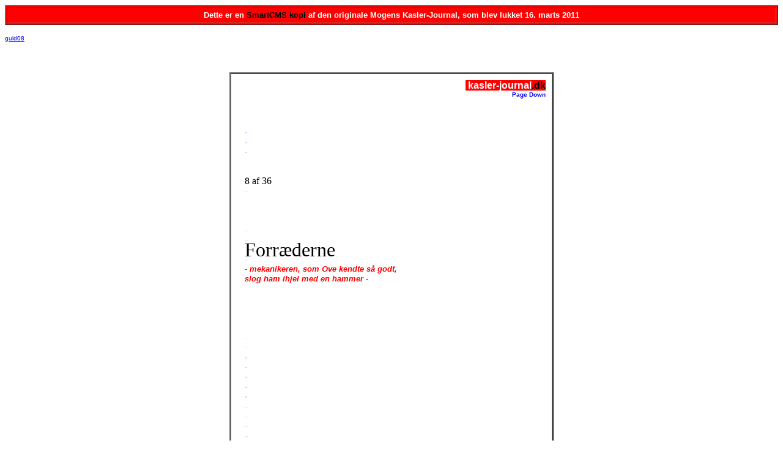

--- FILE ---
content_type: text/html; charset=ISO-8859-1
request_url: http://kasler-journal.lha.dk/guld08.htm
body_size: 27894
content:
<html>

<head>
<meta http-equiv="Content-Language" content="da">

<TITLE>*KOPI*  fra Mogens Kaslers original:  guld08</TITLE>
<META HTTP-EQUIV="Pragma" CONTENT="no-cache" >
<META HTTP-EQUIV="Cache-Control" CONTENT="no-cache" >
<META HTTP-EQUIV="Content-Language" CONTENT="da" >
<META HTTP-EQUIV="Content-Type" CONTENT="text/html; charset=ISO-8859-1">
<META NAME="robots" CONTENT="index,follow" >
<META NAME="robots" CONTENT="noodp">
<META name="description" content="En SmartCMS kopi af den originale Mogens Kasler-Journal, som blev lukket 16. marts 2011 og genåbnet af Peter Wendelboe" >
<META name="keywords" content="Kasler-Journal, Danmarks besættelse, Peter Wendelboe, " >
<META NAME="distribution" CONTENT="global" >
<META NAME="author" CONTENT="Copied and published by Peter Wendelboe, DK. March 2011" >
<META NAME="copyright" CONTENT="Peter Wendelboe after Mogens Kasler" >

</head>

<body bgcolor="#FFFFFF" link="#0000FF" vlink="#0000FF" alink="#0000FF"><TABLE width=100% bgcolor=red cellpadding=5 border=1><TR><TD><center><font face="arial" size=2 color="#FFFFFF"><b>Dette er en <font color="#000000"> SmartCMS kopi </font>af den originale Mogens Kasler-Journal, som blev lukket 16. marts 2011</b></font></center></TD></TR></TABLE><p>

<p align="left"><font face="Arial" size="1">
<a href="guld08.htm">guld08</a></font></p>
<p align="left">&nbsp;</p>
<div align="center">
	<center>
	<table cellSpacing="0" cellPadding="10" width="530" border="2">
		<tr>
			<td borderColor="#00ffff" width="530"><b><font face="Arial">
			<p style="text-indent: 16px; margin-top: 0px; margin-bottom: 0px" align="right">
			<span style="background-color: #ff0000">&nbsp;<font color="#ffffff">kasler-journal</font>.dk</span></p>
			</font><font face="Arial" color="#0000ff" size="1">
			<p style="text-indent: 16px; margin-top: 0px; margin-bottom: 0px" align="right">
			Page Down</p>
			</font></b>
			<p style="text-indent: 12px; line-height: 100%; margin: 0px" align="justify">&nbsp;</p>
			<p style="text-indent: 12px; line-height: 100%; margin: 0px" align="justify">&nbsp;</p>
			<p style="text-indent: 12px; line-height: 100%; margin: 0px" align="justify">
			<b><font face="Arial" color="#0000ff" size="1">&nbsp;&nbsp;&nbsp;&nbsp;&nbsp;&nbsp;&nbsp;&nbsp;&nbsp;&nbsp;&nbsp;&nbsp;&nbsp;&nbsp;&nbsp;&nbsp;&nbsp;&nbsp;&nbsp;&nbsp;&nbsp;&nbsp;&nbsp;&nbsp;&nbsp;&nbsp;&nbsp;&nbsp;&nbsp;&nbsp;&nbsp;&nbsp;&nbsp;&nbsp;&nbsp;&nbsp;&nbsp;&nbsp;&nbsp;&nbsp;&nbsp;&nbsp;&nbsp;&nbsp;&nbsp;&nbsp;&nbsp;&nbsp;&nbsp;&nbsp;&nbsp;&nbsp;&nbsp;&nbsp;&nbsp;&nbsp;&nbsp;&nbsp;&nbsp;&nbsp;&nbsp;&nbsp;
			</font></b></p>
			<p style="text-indent: 12px; line-height: 100%; margin: 0px" align="justify">
			<b><font face="Arial" color="#d7d7ff" size="2">-</font></b></p>
			<p style="text-indent: 12px; line-height: 100%; margin: 0px" align="justify">
			<b><font face="Arial" color="#d7d7ff" size="2">-</font></b></p>
			<p style="text-indent: 12px; line-height: 100%; margin: 0px" align="justify">
			<b><font face="Arial" color="#d7d7ff" size="2">-</font></b></p>
			<p style="text-indent: 12px; line-height: 100%; margin: 0px" align="justify">&nbsp;</p>
			<p style="text-indent: 12px; line-height: 100%; margin: 0px" align="justify">&nbsp;</p>
			<p style="text-indent: 12px; line-height: 100%; margin: 0px" align="justify">
			8 af 36</p>
			<p style="text-indent: 12px; line-height: 100%; margin: 0px" align="justify">
			<font color="#d7d7ff">-</font></p>
			<p style="text-indent: 12px; line-height: 100%; margin: 0px" align="justify">&nbsp;</p>
			<p style="text-indent: 12px; line-height: 100%; margin: 0px" align="justify">&nbsp;</p>
			<p style="text-indent: 12px; line-height: 100%; margin: 0px" align="justify">&nbsp;</p>
			<p style="text-indent: 12px; line-height: 100%; margin: 0px" align="justify">
			<font color="#d7d7ff">-</font></p>
			<p style="text-indent: 12px; line-height: 100%; margin: 0px" align="justify">
			<font color="#d7d7ff">-</font></p>
			<p style="text-indent: 12px; line-height: 100%; margin: 0px" align="left">
			<font face="Arial Black" size="6">Forræderne</font></p>
			<p style="text-indent: 12px; line-height: 100%; margin: 0px" align="left">
			<b><font face="Arial" color="#dfefff" size="2">-</font></b></p>
			<p style="text-indent: 12px; line-height: 100%; margin: 0px" align="left">
			<b><font face="Arial" color="#ff0000" size="2"><i>- mekanikeren, som 
			Ove kendte så godt,</i></font></b></p>
			<p style="text-indent: 12px; line-height: 100%; margin: 0px" align="left">
			<b><font face="Arial" color="#ff0000" size="2"><i>slog ham ihjel med 
			en hammer -<br>
			<br>
			<br>
&nbsp;</i></font></b></p>
			<p style="text-indent: 12px; line-height: 100%; margin: 0px" align="left">&nbsp;</p>
			<p style="text-indent: 12px; line-height: 100%; margin: 0px" align="left">&nbsp;</p>
			<center>
			<p style="text-indent: 12px; line-height: 100%; margin: 0px" align="justify">
			<font face="Arial" color="#d7d7ff" size="2">-</font></p>
			<p style="text-indent: 12px; line-height: 100%; margin: 0px" align="justify">
			<font face="Arial" color="#d7d7ff" size="2">-</font></p>
			<p style="text-indent: 12px; line-height: 100%; margin: 0px" align="justify">
			<font face="Arial" color="#d7d7ff" size="2"><b>-</b></font></p>
			<p style="text-indent: 12px; line-height: 100%; margin: 0px" align="justify">
			<font face="Arial" color="#d7d7ff" size="2"><b>-</b></font></p>
			<p style="text-indent: 12px; line-height: 100%; margin: 0px" align="justify">
			<font face="Arial" color="#d7d7ff" size="2"><b>-</b></font></p>
			<p style="text-indent: 12px; line-height: 100%; margin: 0px" align="justify">
			<font face="Arial" color="#d7d7ff" size="2"><b>-</b></font></p>
			<p style="text-indent: 12px; line-height: 100%; margin: 0px" align="justify">
			<font face="Arial" color="#d7d7ff" size="2"><b>-</b></font></p>
			<p style="text-indent: 12px; line-height: 100%; margin: 0px" align="justify">
			<font color="#d7d7ff">-</font></p>
			<p style="text-indent: 12px; line-height: 100%; margin: 0px" align="justify">
			<font color="#d7d7ff">-</font></p>
			<p style="text-indent: 12px; line-height: 100%; margin: 0px" align="justify">
			<font color="#d7d7ff">-</font></p>
			<p style="text-indent: 12px; line-height: 100%; margin: 0px" align="justify">
			<font color="#d7d7ff">-</font></p>
			</center>
			<p style="text-indent: 12px; line-height: 100%; margin: 0px" align="right">
			<span style="text-transform: uppercase"><b>
			<font face="Arial" color="#0000ff" size="2">Gyldenrøde fremskynder 
			et bryllup&nbsp;</font></b></span></p>
			<center>
			<p style="text-indent: 12px; line-height: 100%; margin: 0px" align="justify">
			<font face="Arial" size="2"><b>Laus sad varetægtsfængslet. En 
			advokat kom på besøg. &quot;Jeg kommer med Deres bryllupspapirer&quot;.</b></font></p>
			<p style="text-indent: 12px; line-height: 100%; margin: 0px" align="justify">
			<font face="Arial" size="2"><b>&quot;De er gået forkert&quot;.</b></font></p>
			<p style="text-indent: 12px; line-height: 100%; margin: 0px" align="justify">
			<font face="Arial" size="2"><b>&quot;Fru Jensen bad mig forelægge disse 
			formularer. Skal jeg arrangere et møde, jeg forstod, at det er længe 
			siden&quot;.</b></font></p>
			<p style="text-indent: 12px; line-height: 100%; margin: 0px" align="justify">
			<font face="Arial" size="2"><b>&quot;Ja, gør endelig det, farvel&quot;.</b></font></p>
			<p style="text-indent: 12px; line-height: 100%; margin: 0px" align="justify">
			<font face="Arial" size="2"><b>Helgadottirs brev, kærlighed, 
			økonomi, hotel &amp; bar, salg af huset i Rungsted, skatteforhold, kopi 
			af skøde på et jordareal i Jylland, særlige udgifter, hvis så- fremt 
			Laus blev dømt til fængsel i tre år og mere.</b></font></p>
			<p style="text-indent: 12px; line-height: 100%; margin: 0px" align="justify">
			<font face="Arial" size="2"><b>Laus udfyldte bryllupsformularerne, 
			skrev &quot;min søde pige&quot; til Gyldenrøde, og tilkaldte en 
			fængselsbetjent.</b></font></p>
			<p style="text-indent: 12px; line-height: 100%; margin: 0px" align="justify">
			<font face="Arial" size="2"><b>&quot;Sire, kan jeg formå Dem til at poste 
			dette brev hurtigt?&quot;. Betjenten nikkede, piftede i en fløjte, langt 
			nede i dybet hørtes: &quot;Hvad vil du?&quot;.&nbsp;</b></font></p>
			<p style="text-indent: 12px; line-height: 100%; margin: 0px" align="justify">
			<font face="Arial" size="2"><b>&quot;Ekspresbrev&quot;.&nbsp;Og idet betjenten trak 
			celledøren til, sagde han: &quot;Jeg ordner frimærkerne. Deres brev 
			kommer ud i aften&quot;.</b></font></p>
			<p style="text-indent: 12px; line-height: 100%; margin: 0px" align="justify">
			<font face="Arial" size="2"><b>To dage senere ventede Carl Anton på 
			Laus foran Glytotekets indgang:&nbsp;&quot;Vi går uden om&quot;, sagde han, &quot;jeg er 
			allergisk over for åkander&quot;.&nbsp;</b></font></p>
			<p style="text-indent: 12px; line-height: 100%; margin: 0px" align="justify">
			<font face="Arial" size="2"><b>Skov, Hardall, og en præst i ornat, 
			og Helgadottir i stramtsiddende elegant kjole. Laus veg forbavset et 
			skidt tilbage.</b></font></p>
			<p style="text-indent: 12px; line-height: 100%; margin: 0px" align="justify">
			<font face="Arial" size="2"><b>&quot;Så er der bryllup&quot;, sagde Carl 
			Anton.</b></font></p>
			<p style="text-indent: 12px; line-height: 100%; margin: 0px" align="justify">
			<font face="Arial" color="#dfefff" size="2"><b>-</b></font></p>
			<p style="text-indent: 12px; line-height: 100%; margin: 0px" align="justify">
			<font face="Arial" size="2"><b>Laus sagde ja på rette sted. 
			Helgadottir så på ham med blanke øjne, kysse- de ham hvert andet 
			minut.</b></font></p>
			<p style="text-indent: 12px; line-height: 100%; margin: 0px" align="justify">
			<font face="Arial" size="2"><b>&quot;Du har voldt os mange ærgrelser&quot;, 
			sagde Ove Skov.</b></font></p>
			<p style="text-indent: 12px; line-height: 100%; margin: 0px" align="justify">
			<font face="Arial" size="2"><b>&quot;Laus skal være mere forsigtig&quot;, 
			sagde Hardall.</b></font></p>
			<p style="text-indent: 12px; line-height: 100%; margin: 0px" align="justify">
			<font face="Arial" size="2"><b>Carl Anton sukkede: &quot;Laus, du bliver 
			løsladt i dag, og nu kommer vi med vores bryllupsgave&quot;.</b></font></p>
			<p style="text-indent: 12px; line-height: 100%; margin: 0px" align="justify">
			<font face="Arial" size="2"><b>Viggo Hardall stod med en af de 
			velkendte lærredsposer, indholdet klirrede, lagde posen foran Laus: 
			&quot;Den passer ikke ind i vores regnskab, den er din&quot;.</b></font></p>
			<p style="text-indent: 12px; line-height: 100%; margin: 0px" align="justify">
			<font face="Arial" size="2"><b>Carl Anton så skeptisk på gaven. 
			Gyldenrøde kyssede Laus på kinden. Ove Skov skænkede kaffe. Viggo 
			Hardall smilede ironisk, Laus nikkede tak.</b></font></p>
			<p style="text-indent: 12px; line-height: 100%; margin: 0px" align="justify">
			<font face="Arial" size="2"><b>det er fælde, Hardall giver mig gaven 
			fra Henrik, min egen pose fra mit eget pengeskab, og derhenne står 
			opstablet tretten metalkasser med det samme indhold, hvor kommer det 
			fra, aha, beslaglagt hos Victor, de små guldstatuet- ter, som står i 
			samlet flok oven på de gråmalede metalkasser, lys og skygge gør 
			statuetterne til en jungleafguds uhyggelige ansigt, Victors 
			balletdansere, springere, løbere, brydere</b></font><font face="Arial" color="#dfefff" size="2"><b> 
			-</b></font></p>
			<p style="text-indent: 12px; line-height: 100%; margin: 0px" align="justify">
			<font face="Arial" size="2"><b>&quot;Laus, du skal underskrive 
			rapporterne, det vil ministeren sætte pris på&quot;.&nbsp;</b></font></p>
			<p style="text-indent: 12px; line-height: 100%; margin: 0px" align="justify">
			<font face="Arial" size="2"><b>Laus underskrev samtlige rapporter.</b></font></p>
			<p style="text-indent: 12px; line-height: 100%; margin: 0px" align="justify">
			<font face="Arial" size="2"><b>&quot;Laus&quot;, smilede Hardall, &quot;hvad siger 
			du til at arve Listerius?&quot;.</b></font></p>
			<p style="text-indent: 12px; line-height: 100%; margin: 0px" align="justify">
			<font face="Arial" size="2"><b>&quot;Det er mange penge, en snes 
			millioner&quot;, smilede Ove Skov, forpint af sin cancer.</b></font></p>
			<p style="text-indent: 12px; line-height: 100%; margin: 0px" align="justify">
			<font face="Arial" size="2"><b>&quot;Der er meget mystisk ved denne sag&quot;, 
			sukkede Carl Anton.</b></font></p>
			<p style="text-indent: 12px; line-height: 100%; margin: 0px" align="right">
			<font face="Arial" color="#dfefff" size="2"><b>-<br>
			</b></font><span style="text-transform: uppercase"><b>
			<font face="Arial" color="#0000ff" size="2">stenkrukke med 
			guldplader og dybblå emalje</font></b></span></p>
			<p style="text-indent: 12px; line-height: 100%; margin: 0px" align="justify">
			<font face="Arial" size="2"><b>Brudeparret kørte i Odettes lille 
			vogn på vej fra Glyptoteket til Rungsted.&nbsp;</b></font></p>
			<p style="text-indent: 12px; line-height: 100%; margin: 0px" align="justify">
			<font face="Arial" size="2"><b>Laus bremsede, svingede brat vognen 
			omkring, kørte til kirkegården.</b></font></p>
			<p style="text-indent: 12px; line-height: 100%; margin: 0px" align="justify">
			<font face="Arial" size="2"><b>&quot;En kirkegård, nu?&quot;, sagde 
			Helgadottir.</b></font></p>
			<p style="text-indent: 12px; line-height: 100%; margin: 0px" align="justify">
			<font face="Arial" size="2"><b>&quot;Jeg skylder Odette en buket 
			blomster&quot;.</b></font></p>
			<p style="text-indent: 12px; line-height: 100%; margin: 0px" align="justify">
			<font face="Arial" size="2"><b>&quot;Hvem er Odette?&quot;.</b></font></p>
			<p style="text-indent: 12px; line-height: 100%; margin: 0px" align="justify">&nbsp;</p>
			<p style="text-indent: 12px; line-height: 100%; margin: 0px" align="justify">
			<font face="Arial" size="2"><b>Laus fik ikke købt roser. 
			Blomsterforretningen var lukket. En bande vandaler på motorcykler 
			havde aflagt besøg på kirkegården: Mindeplader, fredsduer, 
			cementengle, marmorskulpturer, jernlåger, gitterporte, læhegn, 
			monumenter, evighedshække, gravsten, gravpladser, pyntegrønt, 
			blomsterbuketter, rustne jernkors,&nbsp; jernbænke, stenbænke, 
			broncekors, alt skændet; havde været en udfordrende terrænbane for 
			en flok facistoide dyr, imbecile drengerøve og liderlige tøse. 
			Udskud, bærme, forbrydere havde forlystet sig med hærværk og 
			hensynsløs vandalisme. Århundredets finest slebne granitsten med det 
			bedste budskab i hele verden, Odette, lå knust, flækket til skærver.</b></font></p>
			<p style="text-indent: 12px; line-height: 100%; margin: 0px" align="justify">
			<font face="Arial" size="2"><b>nu burde jeg hente min haglbøsse og 
			gå på jagt</b></font></p>
			<p style="text-indent: 12px; line-height: 100%; margin: 0px" align="justify">
			<font face="Arial" size="2"><b>&quot;Hvem har dog lavet det svineri&quot;, 
			sagde Helgadottir.</b></font></p>
			<p style="text-indent: 12px; line-height: 100%; margin: 0px" align="justify">
			<font face="Arial" size="2"><b>&quot;Hjælp mig med at finde en spade&quot;, 
			svarede Laus.</b></font></p>
			<p style="text-indent: 12px; line-height: 100%; margin: 0px" align="justify">
			<font face="Arial" size="2"><b>Det kommunale oprydningsmandskab 
			havde andet at se til, end hvad der foregik ved et enkelt gravsted, 
			men kunne ikke dy sig for at se på en flot rød- håret pige i elegant 
			stramtsiddende kort kjole, højhælede sko, hjælpe en hårdt arbejdende 
			mand med at grave et dybt hul, omlægning af gravstedet.</b></font></p>
			<p style="text-indent: 12px; line-height: 100%; margin: 0px" align="justify">
			<font face="Arial" size="2"><b>Da spaden stødte mod noget klirrende, 
			lænede Laus sig til spaden, så på Helgadottir, og sagde:&nbsp;</b></font></p>
			<p style="text-indent: 12px; line-height: 100%; margin: 0px" align="justify">
			<font face="Arial" size="2"><b>&quot;Lov mig, at hvad du ser nu, omtaler 
			du aldrig til nogen, uanset af hvem du bliver spurgt, i hvert fald 
			til efter min død&quot;.</b></font></p>
			<p style="text-indent: 12px; line-height: 100%; margin: 0px" align="justify">
			<font face="Arial" size="2"><b>Hun tørrede sved af hans pande, 
			svarede stille: &quot;Ja, det lover jeg&quot;.</b></font></p>
			<p style="text-indent: 12px; line-height: 100%; margin: 0px" align="justify">
			<font face="Arial" size="2"><b>De to lærredsposer var næsten rådnet. 
			&quot;Hent min frakke&quot;, sagde Laus; han pakkede lærredsposerne ind i 
			frakken.&nbsp;</b></font></p>
			<p style="text-indent: 12px; line-height: 100%; margin: 0px" align="justify">
			<font face="Arial" size="2"><b>Helgadottir snublede i den bløde 
			jord, hendes ene sko gik itu, Laus kræfter slog næsten ikke til, men 
			bylten blev ved fælles hjælp lagt ind i vognen.&nbsp;</b></font></p>
			<p style="text-indent: 12px; line-height: 100%; margin: 0px" align="justify">
			<font face="Arial" size="2"><b>&quot;Nu må og vil jeg vaske hænder&quot;, 
			hviskede Helgadottir, hendes gyldne hår var tjavset og gråt af 
			snavs.&nbsp;</b></font></p>
			<p style="text-indent: 12px; line-height: 100%; margin: 0px" align="justify">
			<font face="Arial" size="2"><b>&quot;Vi er ikke færdige, søde kone&quot;, 
			svarede han, fortsatte med at grave.&nbsp;</b></font></p>
			<p style="text-indent: 12px; line-height: 100%; margin: 0px" align="justify">
			<font face="Arial" size="2"><b>Helgadottirs kjole flængedes, hun 
			skubbede, skovlede, masede og puffede til den opgravede jord.</b></font></p>
			<p style="text-indent: 12px; line-height: 100%; margin: 0px" align="justify">
			<font face="Arial" size="2"><b>&quot;Laus&quot;, stønnede hun, &quot;jeg kan snart 
			ikke mere&quot;.</b></font></p>
			<p style="text-indent: 12px; line-height: 100%; margin: 0px" align="justify">
			<font face="Arial" size="2"><b>&quot;Vi er færdige nu&quot;, svarede han. Da 
			han rakte hende en stenkrukke, belagt med guldplader og dybblå 
			emalje, så hun på ham.</b></font></p>
			<p style="text-indent: 12px; line-height: 100%; margin: 0px" align="justify">
			<font face="Arial" size="2"><b>&quot;Laus, det er gravplyndring&quot;, 
			hviskede hun.</b></font></p>
			<p style="text-indent: 12px; line-height: 100%; margin: 0px" align="justify">
			<font face="Arial" size="2"><b>Han smilede og svarede: &quot;Nej, det er 
			Odette&quot;.</b></font></p>
			<p style="text-indent: 12px; line-height: 100%; margin: 0px" align="justify">
			<font face="Arial" size="2"><b>Oprydningsmandskabet drak en 
			pavsebajer, så lysglimt fra stenkrukkens guldplader og emalje. &quot;Ja&quot;, 
			hviskede de, &quot;evakuering af de døde&quot;.</b></font></p>
			<p style="text-indent: 12px; line-height: 100%; margin: 0px" align="right">
			<font face="Arial" color="#dfefff" size="2"><b>-<br>
			</b></font><span style="text-transform: uppercase"><b>
			<font face="Arial" color="#0000ff" size="2">Domus Odettus&nbsp;</font></b></span></p>
			<p style="text-indent: 12px; line-height: 100%; margin: 0px" align="justify">
			<font face="Arial" size="2"><b>Helgadottir havde sagt nej til særeje 
			og ægteskabspagt: &quot;Enten eller, selv- følgelig har vi fælleseje&quot;, 
			sagde hun. Fra Ribe kørte de langs kysten, mod syd.&nbsp;</b></font></p>
			<p style="text-indent: 12px; line-height: 100%; margin: 0px" align="justify">
			<font face="Arial" size="2"><b>Dybt inde i en mørk granskov,&nbsp; 
			Skoggeslund Plantage, standsede Laus.</b></font></p>
			<p style="text-indent: 12px; line-height: 100%; margin: 0px" align="justify">
			<font face="Arial" size="2"><b>&quot;Tror du ikke vi er kørt forkert?&quot;.</b></font></p>
			<p style="text-indent: 12px; line-height: 100%; margin: 0px" align="justify">
			<font face="Arial" size="2"><b>&quot;Der skal at være et savværk, men 
			hvor er det?&quot;.</b></font></p>
			<p style="text-indent: 12px; line-height: 100%; margin: 0px" align="justify">
			<font face="Arial" size="2"><b>De kørte forbi savværket, fortsatte 
			ned til stranden.</b></font></p>
			<p style="text-indent: 12px; line-height: 100%; margin: 0px" align="justify">
			<font face="Arial" size="2"><b>&quot;Ja, her, og hvad siger du så?&quot;.</b></font></p>
			<p style="text-indent: 12px; line-height: 100%; margin: 0px" align="justify">
			<font face="Arial" size="2"><b>&quot;Flot, smukt, storslået natur&quot;, 
			svarede Laus.</b></font></p>
			<p style="text-indent: 12px; line-height: 100%; margin: 0px" align="justify">
			<font face="Arial" size="2"><b>Det var ikke bare et stykke jord, som 
			hun havde sagt, det var mange hektar land, fra Vodbinderens Hus en 
			kilometer mod nord, ned til en tangtækket øde- gård mod syd, og fra 
			skelpæle langt inde i plantagen, ned over klitterne, ud til 
			havstokkens brænding og mågeskrig.</b></font></p>
			<p style="text-indent: 12px; line-height: 100%; margin: 0px" align="justify">
			<font face="Arial" size="2"><b>&quot;Nu skal du bygge et hus, du, min 
			pæne mand&quot;, sagde Gyldenrøde.</b></font></p>
			<p style="text-indent: 12px; line-height: 100%; margin: 0px" align="justify">
			<font face="Arial" color="#dfefff" size="2"><b>-</b></font></p>
			<p style="text-indent: 12px; line-height: 100%; margin: 0px" align="justify">
			<font face="Arial" size="2"><b>Sommeren, efteråret og den halve 
			vinter måtte de bo i telt i læ af granplan- tagen.</b></font></p>
			<p style="text-indent: 12px; line-height: 100%; margin: 0px" align="justify">
			<font face="Arial" size="2"><b>&quot;Laus, det var nu ikke sådan jeg 
			havde tænkt mig det. Vi har det hyggeligt, det er ikke det. Men din 
			krop, Laus&quot;.</b></font></p>
			<p style="text-indent: 12px; line-height: 100%; margin: 0px" align="justify">
			<font face="Arial" size="2"><b>&quot;Jeg har aldrig været i bedre vigør&quot;.</b></font></p>
			<p style="text-indent: 12px; line-height: 100%; margin: 0px" align="justify">
			<font face="Arial" size="2"><b>&quot;Du pukler livet af dig, er arkitekt, 
			murer, tømrer, tagdækker, kloakmester, arbejdsmand og hvad ved jeg&quot;.</b></font></p>
			<p style="text-indent: 12px; line-height: 100%; margin: 0px" align="justify">
			<font face="Arial" size="2"><b>&quot;Ja, takket være dig, min pige, du er 
			effektiv, heldigvis&quot;.</b></font></p>
			<p style="text-indent: 12px; line-height: 100%; margin: 0px" align="justify">
			<font face="Arial" size="2"><b>Vinteren gav mildt vejr; de fik hjælp 
			af en entreprenør, som uden protest hjalp til med at bygge en villa 
			som et fæstningsværk.</b></font></p>
			<p style="text-indent: 12px; line-height: 100%; margin: 0px" align="justify">
			<font face="Arial" size="2"><b>&quot;Laus, det er nu ikke helt, hvad jeg 
			havde tænkt mig&quot;.</b></font></p>
			<p style="text-indent: 12px; line-height: 100%; margin: 0px" align="justify">
			<font face="Arial" size="2"><b>&quot;Jeg har vist dig alle tegningerne, 
			og du sagde ja&quot;.</b></font></p>
			<p style="text-indent: 12px; line-height: 100%; margin: 0px" align="justify">
			<font face="Arial" color="#dfefff" size="2"><b>-</b></font></p>
			<p style="text-indent: 12px; line-height: 100%; margin: 0px" align="justify">
			<font face="Arial" size="2"><b>Det var en særudgave af et hus, en 
			funkislignende hvid kolos af en pragt-&nbsp; villa, ti meter bred, 
			tyve meter lang, tolv meter høj, i tre etager, hver af fire meters 
			højde; med femten veldisponerede værelser.&nbsp;</b></font></p>
			<p style="text-indent: 12px; line-height: 100%; margin: 0px" align="justify">
			<font face="Arial" size="2"><b>Alt af cement med olieglittet, 
			spejlblank overflade,&nbsp;borde, bænke, bogreoler, senge, køkken, 
			trapper, to badekar med sauna, blomsterkummer.&nbsp;</b></font></p>
			<p style="text-indent: 12px; line-height: 100%; margin: 0px" align="justify">
			<font face="Arial" size="2"><b>Og et fyrsted, skorsten, bageovn, 
			varmested, kamin, pejs, røgeri, bred som en hval, høj som et 
			kirketårn. Kirketårnspejsen, skrev Helgadottir på soklen i den våde 
			cement.</b></font></p>
			<p style="text-indent: 12px; line-height: 100%; margin: 0px" align="justify">
			<font face="Arial" size="2"><b>Den sidste byggedag arbejdede Laus 
			oppe på taget; et fladt tag med terras- se og brystværn. Gyldenrøde 
			lavede festmiddag i det nye køkken. Hen under aften gik hun op for 
			at hente Laus ned til middagen.</b></font></p>
			<p style="text-indent: 12px; line-height: 100%; margin: 0px" align="justify">
			<font face="Arial" size="2"><b>Laus sad lænet mod det lave brystværn 
			mod øst, med ryggen mod planta- gen, og så mod vest mod aftensolen, 
			stranden og havet.</b></font></p>
			<p style="text-indent: 12px; line-height: 100%; margin: 0px" align="justify">
			<font face="Arial" size="2"><b>&quot;Helgadottir Gyldenrøde, her ligger 
			Odette sammen med alt guldet&quot;, sagde han, og viste med hånden, hvor, 
			i en stor cirklende bevægelse hen over ter- rassen, i gulvet under 
			den blankglittede overflade. Odettes aske og alt guldet, plus 
			bryllupsgaven fra Tilsynet.</b></font></p>
			<p style="text-indent: 12px; line-height: 100%; margin: 0px" align="justify">
			<font face="Arial" size="2"><b>Stenkrukken havde han knust, af 
			stumperne formet små farvestrålende re- lieffer, der lyste og 
			glitrede i fanfare på tag og brystværn.</b></font></p>
			<p style="text-indent: 12px; line-height: 100%; margin: 0px" align="justify">
			<font face="Arial" size="2"><b>Den næste nat ventede Helgadottir i 
			angst.</b></font></p>
			<p style="text-indent: 12px; line-height: 100%; margin: 0px" align="justify">
			<font face="Arial" color="#dfefff" size="2"><b>-</b></font></p>
			<p style="text-indent: 12px; line-height: 100%; margin: 0px" align="justify">
			<font face="Arial" size="2"><b>Laus var stået op, trak i tøjet, gik 
			ud i natten, skræmte en ræv på jagt efter en harekilling, vandrede i 
			timer langs stranden og havet. Så malede han et skilt med teksten 
			Domus Odettus, satte det op over indgangsdøren. Han sov uroligt hele 
			dagen.&nbsp;</b></font></p>
			<p style="text-indent: 12px; line-height: 100%; margin: 0px" align="justify">
			<font face="Arial" size="2"><b>Hen under aften gik han, uden at 
			svare på hendes spørgsmål: &quot;Hvorhen, Laus?&quot;.</b></font></p>
			<p style="text-indent: 12px; line-height: 100%; margin: 0px" align="justify">
			<font face="Arial" size="2"><b>Om morgenen fandt hun ham siddende på 
			en gravemaskine nede i klitten på en sandhøj. Vinden bar fra den 
			nat, hun havde intet hørt. Laus var svedig og træt, hans tøj hang i 
			laser, han havde skovlet sand hele natten, og plantet egetræer og 
			blomster i dybe huller med ler og muld.</b></font></p>
			<p style="text-indent: 12px; line-height: 100%; margin: 0px" align="justify">
			<font face="Arial" size="2"><b>Gyldenrøde satte sig hos ham, løftede 
			hans hånd, kyssede hans fingre.</b></font></p>
			<p style="text-indent: 12px; line-height: 100%; margin: 0px" align="justify">
			<font face="Arial" size="2"><b>&quot;Se&quot;, sagde han smilede til hende, 
			&quot;er det ikke en dejlig udsigt? Vi sidder på Odettes lille 
			sportsvogn, nu hedder stedet her, Odettes Høj&quot;.</b></font></p>
			<p style="text-indent: 12px; line-height: 100%; margin: 0px" align="justify">&nbsp;</p>
			<p style="text-indent: 12px; line-height: 100%; margin: 0px" align="justify">
			<font face="Arial" size="2"><b>Gyldenrøde græd. Laus kyssede hende 
			og hviskede: &quot;Lille pige, Helgadottir, det betyder ikke noget, vi er 
			jo sammen, du og jeg&quot;.</b></font></p>
			<p style="text-indent: 12px; line-height: 100%; margin: 0px" align="justify">
			<font face="Arial" size="2"><b>&quot;Nej, Laus, du glider fra mig&quot;.</b></font></p>
			<p style="text-indent: 12px; line-height: 100%; margin: 0px" align="justify">
			<font face="Arial" size="2"><b>&quot;Må jeg aldrig mere tænke på 
			Odette?&quot;.</b></font></p>
			<p style="text-indent: 12px; line-height: 100%; margin: 0px" align="justify">
			<font face="Arial" size="2"><b>&quot;Laus&quot;, hviskede hun, &quot;jeg er jo hos 
			dig, forstår du ikke det?&quot;.</b></font></p>
			<p style="text-indent: 12px; line-height: 100%; margin: 0px" align="justify">
			<font face="Arial" size="2"><b>To strandskader og en vibe byggede 
			redeplads på Odettes Høj.</b></font></p>
			<p style="text-indent: 12px; line-height: 100%; margin: 0px" align="right">
			<font face="Arial" color="#dfefff" size="2"><b>-<br>
			</b></font><b><span style="text-transform: uppercase">
			<font face="Arial" color="#0000ff" size="2">Dadler mod cancer</font></span></b></p>
			<p style="text-indent: 12px; line-height: 100%; margin: 0px" align="justify">
			<font face="Arial" size="2"><b>Der var torden i luften over Østerbro 
			i København. Carl Antons dadeltræ vis- nede, og dermed hans tillid 
			til, at Ove Skov kunne overvinde canceren.</b></font></p>
			<p style="text-indent: 12px; line-height: 100%; margin: 0px" align="justify">
			<font face="Arial" size="2"><b>Dadeltræet var kun et symbol, men 
			alligevel, det forklarede han Gerda.</b></font></p>
			<p style="text-indent: 12px; line-height: 100%; margin: 0px" align="justify">
			<font face="Arial" size="2"><b>&quot;Jamen, lille far, det har jeg aldrig 
			hørt. Dadler imod kræft?&quot;.</b></font></p>
			<p style="text-indent: 12px; line-height: 100%; margin: 0px" align="justify">
			<font face="Arial" size="2"><b>&quot;Gerda&quot;, svarede Carl Anton, &quot;har du 
			set mine cigarer?&quot;.</b></font></p>
			<p style="text-indent: 12px; line-height: 100%; margin: 0px" align="right">
			<font face="Arial" color="#dfefff" size="2"><b>-<br>
			</b></font><b><span style="text-transform: uppercase">
			<font face="Arial" color="#0000ff" size="2">Hvad betyder en million 
			eller halvtreds&nbsp;</font></span></b></p>
			<p style="text-indent: 12px; line-height: 100%; margin: 0px" align="justify">
			<font face="Arial" size="2"><b>Postvæsenet nægtede at køre ud til 
			Domus Odettus før vejen blev asfalte- ret.&nbsp;Helgadottir var skyld i, 
			at savværksejeren blev gul og blå. Han fik en træ- stamme ned over 
			sig. Helgadottir skulle hente dagens breve og aviser på 
			sav-værket.&nbsp;Helgadottir var ophidset. Laus havde opsat nye 
			bronzebogstaver &quot;Domus Odettus&quot;, og var i færd med at skrive et 
			sindssygt brev til en sagfører.</b></font></p>
			<p style="text-indent: 12px; line-height: 100%; margin: 0px" align="justify">
			<font face="Arial" size="2"><b>Helgadottir var vred. Hun svingede 
			med stor fart ind på savværket; her holdt en stor transportvogn, som 
			aflæssede træstammer. Helgadottir bremsede så det hvinede.&nbsp;</b></font></p>
			<p style="text-indent: 12px; line-height: 100%; margin: 0px" align="justify">
			<font face="Arial" size="2"><b>Theodor Hansen måtte springe for 
			livet, medhjælperen ved kranen misfor- stod situationen og gav los. 
			Træstammerne buldrede ud over pladsen.</b></font></p>
			<p style="text-indent: 12px; line-height: 100%; margin: 0px" align="justify">
			<font face="Arial" size="2"><b>Savværksejer Theodor Hansen fik en 
			forslået krop. Helgadottir så ingen an- den udvej end at hjælpe 
			ofret, en rødhåret vildmand, ind på kontoret, kysse ham på kinden og 
			sige: &quot;Theo Hansen, det må du virkelig undskylde&quot;.</b></font></p>
			<p style="text-indent: 12px; line-height: 100%; margin: 0px" align="justify">
			<font face="Arial" size="2"><b>En advokat havde meddelt Laus om en 
			foreløbig opgørelse over aktiverne i dødsboet efter Henrik 
			Listerius. Facit, tæt ved halvtreds millioner kroner.</b></font></p>
			<p style="text-indent: 12px; line-height: 100%; margin: 0px" align="justify">
			<font face="Arial" size="2"><b>&quot;Det var fornuftigt af mig at tvinge 
			dig til fælleseje&quot;, lo Helgadottir.</b></font></p>
			<p style="text-indent: 12px; line-height: 100%; margin: 0px" align="justify">
			<font face="Arial" size="2"><b>&quot;Glæd dig nu ikke for tidligt, det 
			skidt går retur&quot;, svarede Laus.</b></font></p>
			<p style="text-indent: 12px; line-height: 100%; margin: 0px" align="justify">
			<font face="Arial" size="2"><b>Så så hun ham lægge tæpper og puder 
			bekvemt til rette, finde papir og skrivetøj frem, sætte sig, og 
			skrive et&nbsp;brev til en afdød.</b></font></p>
			<p style="text-indent: 12px; line-height: 100%; margin: 0px" align="right">
			<font face="Arial" color="#dfefff" size="2"><b>-<br>
			</b></font><b><span style="text-transform: uppercase">
			<font face="Arial" color="#0000ff" size="2">Brev til afdøde Henrik</font></span></b></p>
			<p style="text-indent: 12px; line-height: 100%; margin: 0px" align="justify">
			<font face="Arial" size="2"><b>Ingen tak for din gave. Bryder mig 
			ikke om den. Den går til et velgørende formål. Jeg hader ikke dine 
			penge, en del er vel mine egne. Men jeg hader den indflydelse, 
			pengenes magt fik over dig, gjorde dig vulgær. Jeg husker dig på 
			Bellevue, flommefed og nøgen, med solbriller og stråhat og lilla 
			silke- parasol, gnaskede marcipanbrød og drak likør, sammen med 
			Victor og et par drenge, og af moralske hensyn et par nøgne magre 
			provinsløg fra Lindys Bar, dagens sommerbillede til aviserne.</b></font></p>
			<p style="text-indent: 12px; line-height: 100%; margin: 0px" align="justify">
			<font face="Arial" size="2"><b>Det var denne spøgelsesagtige 
			provokationsevne hos dig, der for år tilbage imponerede mig. Jeg så 
			jo du var mentalt forpjusket.&nbsp;</b></font></p>
			<p style="text-indent: 12px; line-height: 100%; margin: 0px" align="justify">
			<font face="Arial" size="2"><b>Det gav mange problemer, at færdes 
			sammen med dig. Det udviklede sig til traumatisk afhængighed, 
			mentalt kæresteri.&nbsp;</b></font></p>
			<p style="text-indent: 12px; line-height: 100%; margin: 0px" align="justify">
			<font face="Arial" size="2"><b>Odette var jaloux, hævdede vi 
			forførte uskyldige drengebørn, appetitlige ynglinge. 'Nej', svarede 
			jeg groft, 'dit våde hul er tilstrækkeligt'.&nbsp;Men dine og Victors 
			hormoner svingede sammen. Det accepterede hun, med foragt.&nbsp;</b></font></p>
			<p style="text-indent: 12px; line-height: 100%; margin: 0px" align="justify">
			<font face="Arial" size="2"><b>Jeg mindes engang vi tog bad på 
			hotellet efter besøget i klostret San Fran- cesco Assissi; du 
			dansede rundt, nøgen ivrig ophidset. En mig ukendt trang til at røre 
			ved dig, lade dig eksplodere i orgasme, flammede i mig. Nå, jeg 
			flyg- tede ned på torvet med en en bule som en gloende jernstang i 
			mine bukser.</b></font></p>
			<p style="text-indent: 12px; line-height: 100%; margin: 0px" align="justify">
			<font face="Arial" size="2"><b>Den enøjede krigsinvalid uden 
			underkæbe, husker du ham, førte mig til en gammel harpe, der smurte 
			sig med mandelolie før jeg kunne komme til. Men hvad gjorde du? Du 
			påstod du havde kopuleret klostrets kønne isabellafarve- de æsel, 
			hoppeklosteræslet. Formentlig pure løgn, hr. Henrik.&nbsp;</b></font></p>
			<p style="text-indent: 12px; line-height: 100%; margin: 0px" align="justify">
			<font face="Arial" size="2"><b>Sådan var du, nej, hvem var du? 
			Husker du Werner? Husker du din far under kampen ved Lozoyela om 
			kilderne til Madrids vandforsyning? Havde du fortalt mig den 
			historie, havde alt været normalt, sandt, ærligt.&nbsp;</b></font></p>
			<p style="text-indent: 12px; line-height: 100%; margin: 0px" align="justify">
			<font face="Arial" size="2"><b>Men det blev til tredive forløjede 
			år. Nej, Henrik, dit liv var et paradoks, en misforståelse, vær død 
			i fred. Din tilsvindlede formue gør ingen gavn. Jeg havde hellere 
			set dig levende, nu, med min nye viden om dig, men det er for sent. 
			Derfor ingen hilsen fra din skuffede, Laus.</b></font></p>
			<p style="text-indent: 12px; line-height: 100%; margin: 0px" align="justify">
			<font face="Arial" color="#dfefff" size="2"><b>-</b></font></p>
			<p style="text-indent: 12px; line-height: 100%; margin: 0px" align="justify">
			<font face="Arial" size="2"><b>&quot;Gør du ikke noget forkert? Skal dit 
			brev til Henrik sendes til advokaten?&quot;, spurgte Helgadottir.</b></font></p>
			<p style="text-indent: 12px; line-height: 100%; margin: 0px" align="justify">
			<font face="Arial" size="2"><b>&quot;Ja&quot;, svarede Laus.</b></font></p>
			<p style="text-indent: 12px; line-height: 100%; margin: 0px" align="justify">
			<font face="Arial" size="2"><b>Gyldenrøde kørte med brevet til 
			postkassen ved savværket, det var frokost, folkene og skovarbejderne 
			gik med madpakker og termokander ind i de store tørrelader. 
			Savværksejeren steg ud fra sin vogn, stillede sig tung og hærde- 
			bred foran Helgadottir:&nbsp;</b></font></p>
			<p style="text-indent: 12px; line-height: 100%; margin: 0px" align="justify">
			<font face="Arial" size="2"><b>&quot;Nåh, risikerer jeg nu et kraniebrud 
			igen?&quot; sagde han.</b></font></p>
			<p style="text-indent: 12px; line-height: 100%; margin: 0px" align="justify">
			<font face="Arial" size="2"><b>Gyldenrøde smilede genert.</b></font></p>
			<p style="text-indent: 12px; line-height: 100%; margin: 0px" align="justify">
			<font face="Arial" size="2"><b>&quot;Kom, jeg har en vindrue til dig&quot;. 
			Theodor Hansen viste hende vindruerne i drivhuset bag motorrummet, 
			de tamme perlehøns, en silkeabe i bur, en arrig påfuglehøne med 
			kyllinger.</b></font></p>
			<p style="text-indent: 12px; line-height: 100%; margin: 0px" align="justify">
			<font face="Arial" size="2"><b>Theodor skænkede brændevin i skoldhed 
			kaffe.</b></font></p>
			<p style="text-indent: 12px; line-height: 100%; margin: 0px" align="justify">
			<font face="Arial" size="2"><b>&quot;Åh nej, hr. Hansen, må jeg ikke nok 
			være fri&quot;.</b></font></p>
			<p style="text-indent: 12px; line-height: 100%; margin: 0px" align="justify">
			<font face="Arial" size="2"><b>&quot;Sidste gang sagde du Theo&quot;.</b></font></p>
			<p style="text-indent: 12px; line-height: 100%; margin: 0px" align="justify">
			<font face="Arial" size="2"><b>&quot;Ja, Theo, men jeg kan ikke drikke 
			akvavit i kaffe, nej tak, jeg skal hjem&quot;.</b></font></p>
			<p style="text-indent: 12px; line-height: 100%; margin: 0px" align="justify">
			<font face="Arial" size="2"><b>&quot;Ham, din starut, han dør vel ikke 
			fordi han skal vente&quot;.</b></font></p>
			<p style="text-indent: 12px; line-height: 100%; margin: 0px" align="justify">
			<font face="Arial" size="2"><b>&quot;Han har helt glemt mig, han har så 
			travlt&quot;.</b></font></p>
			<p style="text-indent: 12px; line-height: 100%; margin: 0px" align="justify">
			<font face="Arial" size="2"><b>&quot;Ja, han har arvet en hel million, 
			det sagde ham, kæmneren på kommune- kontoret, han har papirerne, 
			sagde han&quot;.</b></font></p>
			<p style="text-indent: 12px; line-height: 100%; margin: 0px" align="justify">
			<font face="Arial" size="2"><b>&quot;Lytter du til alt hvad folk 
			fortæller dig, Theo&quot;.</b></font></p>
			<p style="text-indent: 12px; line-height: 100%; margin: 0px" align="justify">
			<font face="Arial" size="2"><b>&quot;Næ, jeg er da ligeglad om de siger 
			én, eller måske halvtreds millioner&quot;.</b></font></p>
			<p style="text-indent: 12px; line-height: 100%; margin: 0px" align="justify">
			<font face="Arial" size="2"><b>Theo, en rødpelset bjørn i 
			vildmarken, ville han sige nej til en arv på halv- treds millioner 
			kroner</b></font></p>
			<p style="text-indent: 12px; line-height: 100%; margin: 0px" align="justify">
			<font face="Arial" size="2"><b>Hun rakte ham hånden for at sige 
			farvel, ville hjem, blev svimmel af den hidsende duft af træ og 
			harpiks, sved og mandskrop.</b></font></p>
			<p style="text-indent: 12px; line-height: 100%; margin: 0px" align="justify">
			<font face="Arial" size="2"><b>&quot;Theo, du må ikke, ikke så hårdt, du 
			knuser mig&quot;, gispede Helgadottir, en pige af Laus kaldet Gyldenrøde.</b></font></p>
			<p style="text-indent: 12px; line-height: 100%; margin: 0px" align="right">
			<font face="Arial" color="#dfefff" size="2"><b>-<br>
			</b></font><b><span style="text-transform: uppercase">
			<font face="Arial" color="#0000ff" size="2">Private breve</font></span></b></p>
			<p style="text-indent: 12px; line-height: 100%; margin: 0px" align="justify">
			<font face="Arial" size="2"><b>Hver eneste aften gik Laus ned til 
			Odettes Høj, satte sig og så ud over havet. Helgadottir ventede på 
			ham, sad ved kirketårnspejsen, hendes fristed og trøst når hun følte 
			sig ensom. En dag havde Theo sagt, at hun skulle forlade Laus. 
			Theodor Hansen havde tilbudt hende ægteskab.&nbsp;</b></font></p>
			<p style="text-indent: 12px; line-height: 100%; margin: 0px" align="justify">
			<font face="Arial" size="2"><b>En aften plantede Laus nye blomster 
			på Odettes Høj. Helgadottir ventede på ham, hun sad ved 
			kirketårnspejsen, læste i sin mands private breve.&nbsp;Et bundt breve 
			til og fra Laus, Minna og Victor:</b></font></p>
			<p style="text-indent: 12px; line-height: 100%; margin: 0px" align="justify">
			<font face="Arial" color="#dfefff" size="2"><b>-</b></font></p>
			<p style="text-indent: 12px; line-height: 100%; margin: 0px" align="justify">
			<font face="Arial" size="2"><b>'Kære Laus. Uagtet jeg ikke kan opnå 
			tilladelse til, at optage en ucensureret korrespondance med dig her 
			fra fængslet, skal jeg herved høfligst forespørge dig, om du vil 
			deltage i en sådan korrespondance. Victor Bache-Grün'.</b></font></p>
			<p style="text-indent: 12px; line-height: 100%; margin: 0px" align="justify">
			<font face="Arial" size="2"><b>'Kære Victor. Jeg vil undgå en større 
			brevveksling med dig. Men har du noget alvorligt på hjerte, er du 
			velkommen. Laus'.</b></font></p>
			<p style="text-indent: 12px; line-height: 100%; margin: 0px" align="justify">
			<font face="Arial" size="2"><b>'Kære Laus. Henrik skyldte mig mange 
			penge ved uafsluttede mellemvæ- render mellem os. Vil du hjælpe mig 
			med at rejse spørgsmålet over for boets kurator? Tak. Jeg er den 
			eneste overlevende af min familie. Herbert og Odette og mine 
			slægtninge i Argentina, er borte. Jeg påtænker derfor at forny mit 
			testamente. Jeg anmoder dig derfor om adressen på dine børn, din og 
			Odettes søn og datter. Victor'.</b></font></p>
			<p style="text-indent: 12px; line-height: 100%; margin: 0px" align="justify">
			<font face="Arial" size="2"><b>'Kære Victor. Ved skrivelse af 9. ds. 
			oplyser kurator, at der ikke findes doku- menter der godtgør noget 
			krav fra dig. Beklager. Andreas og Celia har svaret, at de helst 
			ikke vil arve noget efter dig. Beklager igen. Laus'.</b></font></p>
			<p style="text-indent: 12px; line-height: 100%; margin: 0px" align="justify">
			<font face="Arial" size="2"><b>'Kære Laus. Jeg frafalder retssag 
			imod boet, det vil være ubærligt for mig. Jeg bad dig om dine børns 
			adresse, det håber jeg du vil hjælpe mig med. Victor'.</b></font></p>
			<p style="text-indent: 12px; line-height: 100%; margin: 0px" align="justify">
			<font face="Arial" size="2"><b>'Kære Victor. Nej, jeg beklager. Lad 
			nu Andreas og Celia være i fred. Laus'.</b></font></p>
			<p style="text-indent: 12px; line-height: 100%; margin: 0px" align="justify">
			<font face="Arial" size="2"><b>'Kære Laus. Du har måske hørt om den 
			urimeligt hårde dom over mig? Men jeg vil tappert bære mine 
			lidelser. Det var meget smukt af dig at sige for mine dommere: 
			&quot;Enhver kan tilskyndes til at tage retten i sine egne hænder&quot;. Det 
			lød bevægende for mig. Men du nægtede at tale med mig. Det skuffede 
			mig. Nu spørger dig igen, om dine børns adresser? Victor'.</b></font></p>
			<p style="text-indent: 12px; line-height: 100%; margin: 0px" align="justify">
			<font face="Arial" size="2"><b>'Kære Victor. Nej, du får ikke 
			Andreas og Celias adresser fra mig, og du cite- rer mig forkert. Jeg 
			sagde: &quot;Victor har befundet sig i tvangstanker, og derved ment, og 
			af faget tilskyndet at tænke&quot;, osv. Laus'.</b></font></p>
			<p style="text-indent: 12px; line-height: 100%; margin: 0px" align="justify">
			<font face="Arial" size="2"><b>'Kære Laus. Føler du at være Andreas 
			og Celias biologiske fader? Victor'.</b></font></p>
			<p style="text-indent: 12px; line-height: 100%; margin: 0px" align="justify">
			<font face="Arial" size="2"><b>'Victor. Dit måske ved fængselskuller 
			begrundede spørgsmål, gør mig vred. Jeg har smagt den samme gift, 
			fra Henrik. Laus'.</b></font></p>
			<p style="text-indent: 12px; line-height: 100%; margin: 0px" align="justify">
			<font face="Arial" size="2"><b>'Kære Laus. Du kunne ikke få børn, 
			Laus, ved du ikke det? Jeg er den bio- logiske fader til Andreas og 
			Celia. Odette fortalte dig sandheden. Det sagde hun til mig. Hvis du 
			ikke ved det, er det en skrækkelig historie. Giv mig nu børnenes 
			adresser. Victor'.</b></font></p>
			<p style="text-indent: 12px; line-height: 100%; margin: 0px" align="justify">
			<font face="Arial" size="2"><b>'Til Victor. Andreas og Celia er 
			bedøvende ligeglade med hvem, der påbe- råber sig paterniteten til 
			deres undfangelse. Laus'.</b></font></p>
			<p style="text-indent: 12px; line-height: 100%; margin: 0px" align="justify">
			<font face="Arial" size="2"><b>'Til Laus Jansen. Du er det største 
			dumme svin i verden. Du tror du kan få ram på mig. Men det er mig, 
			som har magt til at sige dig, hvad der er ret. Magten er retten i 
			alle civiliserede lande. Glem ikke det.&nbsp;Jeg savner Henrik så 
			forfærdeligt. Det var negersangerinden Sarah, der beseglede min 
			skæbne, hun pinte Henrik en hel nat, forvekslede hans sygelige 
			hyppige sædafgange med liderlighed, åh, stakkels Henrik led. Hvad 
			ved du, Lortelaus, om lidelser? Jeg forbyder dig at skrive mere til 
			mig. Jeg er retfærdigheden og din bøddel, husk det'.</b></font></p>
			<p style="text-indent: 12px; line-height: 100%; margin: 0px" align="justify">
			<font face="Arial" color="#dfefff" size="2"><b>-</b></font></p>
			<p style="text-indent: 12px; line-height: 100%; margin: 0px" align="justify">
			<font face="Arial" size="2"><b>De andre breve var fra Minna og Laus:</b></font></p>
			<p style="text-indent: 12px; line-height: 100%; margin: 0px" align="justify">
			<font face="Arial" size="2"><b>'Kære Laus. Nu har jeg set dig i 
			Esbjerg fire gange. For det er jo dig. Og du står i telefonbogen. 
			Men jeg tør ikke ringe til dig. Derfor skriver jeg.&nbsp;</b></font></p>
			<p style="text-indent: 12px; line-height: 100%; margin: 0px" align="justify">
			<font face="Arial" size="2"><b>Dengang vi skiltes var jeg ked af 
			det, og forfærdelig bange for, hvad der ville ske med dig. Jeg fik 
			vrøvl med mine forældre, særlig med min mor, og det gik ud over mine 
			to drenge, dem husker du nok.</b></font></p>
			<p style="text-indent: 12px; line-height: 100%; margin: 0px" align="justify">
			<font face="Arial" size="2"><b>En dag sagde min mor, at hun havde 
			lagt en billet ind på en ægteskabsan- nonce, og et et par dage 
			senere fik jeg besøg af en fiskeskipper fra Esbjerg, og vi blev 
			gift. Jeg lægger ikke noget under stolen over for dig, vel, så 
			derfor skal du vide, at han hedder Poul-Erik og er brutal over for 
			mig.</b></font></p>
			<p style="text-indent: 12px; line-height: 100%; margin: 0px" align="justify">
			<font face="Arial" size="2"><b>Han stinker af værtshus når han ikke 
			på søen, og det kan jeg ikke holde ud. Jeg vil så spørge dig om jeg 
			må holde ferie hos dig. Kærlig hilsen, Minna'.</b></font></p>
			<p style="text-indent: 12px; line-height: 100%; margin: 0px" align="justify">
			<font face="Arial" size="2"><b>'Kære Minna. Min kone, Helgadottir, 
			og jeg, byder dig og ungerne hjertelig velkommen. Dog betinger jeg, 
			at du fortæller din mand hvor du er, og ikke gemmer dig for ham. 
			Medbring hele familien på et kort besøg. Venlig hilsen, Laus'.</b></font></p>
			<p style="text-indent: 12px; line-height: 100%; margin: 0px" align="justify">
			<font face="Arial" size="2"><b>'Kære Laus. Det går slet ikke sammen 
			med Poul-Erik. Han tævede mig og børnene før han gik ned til 
			kutteren i morges. Du så selv hvor ondskabsfuld og sur han var ude 
			hos dig og Helga. Ingen kan gøre ham tilpas. Han rakkede dig ned 
			hele vejen hjem, og smadrede næsten alle møblerne i går aftes. Jeg 
			kan ikke mere. Jeg henter mine ting og mit tøj og rejser til 
			København til min søs- ter. Hvis jeg havde vidst, at min mand 
			Poul-Erik var en berygtet voldsmand var jeg aldrig flyttet til 
			Esbjerg, han er dum og jaloux. Nu står jeg uden penge i København. 
			Vil du hjælpe mig? Kærlig hilsen, Minna.</b></font></p>
			<p style="text-indent: 12px; line-height: 100%; margin: 0px" align="justify">
			<font face="Arial" size="2"><b>Jeg glemmer at skrive, at du har en 
			lille smule skyld i hans ondskabsfulde opførsel. Da du sad i fængsel 
			fik vi besøg af politiet, de troede noget slemt om mig og 
			Poul-Erik.&nbsp;</b></font></p>
			<p style="text-indent: 12px; line-height: 100%; margin: 0px" align="justify">
			<font face="Arial" size="2"><b>De kom til vores bryllup og spurgte 
			og spurgte, og min svigermor græd og sagde, at Poul-Erik ikke var 
			nogen forbryder. Jeg måtte med på stationen og kikke på fotografier. 
			Kom den og den i huset i Rungsted, sagde de, og Poul- Erik tævede 
			mig og råbte at jeg var luder og børnene fik så mange tæv den nat 
			fordi de græd. Og næste dag faldt Poul-Erik i søen fra kutteren, han 
			var skidefuld. Nu ikke mere denne gang, kærlig hilsen fra Minna&quot;.</b></font></p>
			<p style="text-indent: 12px; line-height: 100%; margin: 0px" align="right">
			<font face="Arial" color="#dfefff" size="2"><b>-<br>
			</b></font><b><span style="text-transform: uppercase">
			<font face="Arial" color="#0000ff" size="2">Gyldenrøde forstod ham, 
			men forgæves</font></span></b></p>
			<p style="text-indent: 12px; line-height: 100%; margin: 0px" align="justify">
			<font face="Arial" size="2"><b>Et grævlingepar havde gravet vinterhi 
			i Odettes Høj.&nbsp;</b></font></p>
			<p style="text-indent: 12px; line-height: 100%; margin: 0px" align="justify">
			<font face="Arial" size="2"><b>&quot;De skal væk&quot;, snerrede Laus, sad i 
			timer på vagt med sin riffel.&nbsp;</b></font></p>
			<p style="text-indent: 12px; line-height: 100%; margin: 0px" align="justify">
			<font face="Arial" size="2"><b>Helgadottir bar morgenmad og 
			middagsmad og aftensmad og natmad ud til ham i flere døgn.</b></font></p>
			<p style="text-indent: 12px; line-height: 100%; margin: 0px" align="justify">
			<font face="Arial" size="2"><b>&quot;Laus, nu er du blevet vanvittig&quot;, 
			sagde hun.</b></font></p>
			<p style="text-indent: 12px; line-height: 100%; margin: 0px" align="justify">
			<font face="Arial" size="2"><b>Laus græd og fortalte, at dengang 
			Odette krævede skilsmisse, havde han væltet hende om på gulvet og 
			tævet hende, og sekretæren Liz var flygtet skri- gende: 'Det var min 
			skyld, Odette', og Odette havde tilkaldt politiet, og han fik påbud 
			om aldrig mere at måtte opsøge Odette, og da havde han råbt: 
			'Odette, det kan og må du ikke byde mig, så er mit liv forbi'.</b></font></p>
			<p style="text-indent: 12px; line-height: 100%; margin: 0px" align="justify">
			<font face="Arial" size="2"><b>I skumringen kom grævlingeparret. 
			Laus skød dem med riflen. Gyldenrøde stod grædende bag ham og 
			råbte:&nbsp;</b></font></p>
			<p style="text-indent: 12px; line-height: 100%; margin: 0px" align="justify">
			<font face="Arial" size="2"><b>&quot;Laus, Laus, Laus, er du sindssyg, nu 
			er de døde, de er døde&quot;.&nbsp;</b></font></p>
			<p style="text-indent: 12px; line-height: 100%; margin: 0px" align="justify">
			<font face="Arial" size="2"><b>Laus så vredt på hende, fyldte flere 
			patroner i riflen, hun skubbede til ham:&nbsp;</b></font></p>
			<p style="text-indent: 12px; line-height: 100%; margin: 0px" align="justify">
			<font face="Arial" size="2"><b>&quot;Hold så op, Laus&quot;.</b></font></p>
			<p style="text-indent: 12px; line-height: 100%; margin: 0px" align="justify">
			<font face="Arial" size="2"><b>Han holdt riffelløbet imod hendes 
			læber, hviskede: &quot;Gå hjem, Helgadottir&quot;.</b></font></p>
			<p style="text-indent: 12px; line-height: 100%; margin: 0px" align="justify">
			<b><font face="Arial" color="#dfefff" size="2">-</font></b></p>
			<p style="text-indent: 12px; line-height: 100%; margin: 0px" align="justify">
			<font face="Arial" size="2"><b>En uge senere var de på biltur. Solen 
			stod op, Helgadottir vækkede Laus og sagde: &quot;Godmorgen, jeg har 
			pakket bilen, vi skal til Hamborg&quot;.&nbsp;</b></font></p>
			<p style="text-indent: 12px; line-height: 100%; margin: 0px" align="justify">
			<font face="Arial" size="2"><b>Hun kørte intetanende igennem 
			Blankenese, ud til skibsværftet:&nbsp;</b></font></p>
			<p style="text-indent: 12px; line-height: 100%; margin: 0px" align="justify">
			<font face="Arial" size="2"><b>&quot;Hvor er her smukt i sollyset, Laus&quot;.</b></font></p>
			<p style="text-indent: 12px; line-height: 100%; margin: 0px" align="justify">
			<font face="Arial" size="2"><b>&quot;Ved du, at dette værft har været 
			mit, hvor vover du at køre denne vej?&quot;.&nbsp;</b></font></p>
			<p style="text-indent: 12px; line-height: 100%; margin: 0px" align="justify">
			<font face="Arial" size="2"><b>Han startede vognen, kørte i vild 
			fart ned til flodbredden, kørte ud over ned- rammede pæle, og 
			landede en halv snes meter ude i floden på dybt vand.&nbsp;</b></font></p>
			<p style="text-indent: 12px; line-height: 100%; margin: 0px" align="justify">
			<font face="Arial" size="2"><b>&quot;Laus, vil du drukne os?&quot;, råbte 
			Helgadottir.</b></font></p>
			<p style="text-indent: 12px; line-height: 100%; margin: 0px" align="justify">
			<font face="Arial" size="2"><b>Hun fik vogndøren åbnet, kravlede ud, 
			forfærdet så hun vognen med Laus synke ned i det mudrede vand. Hun 
			krængede kjolen og skoene af sig, dyk- kede ned til vognen. Laus sad 
			ubevægelig ved rattet. Hun baksede med vogn- døren, fik den op, 
			sammenfiltrede vandkager af fiskeæg og smådyr hvirvlede ud, hun hev 
			fat i Laus, trak ham ud af vognen, bjærgede ham i land.&nbsp;</b></font></p>
			<p style="text-indent: 12px; line-height: 100%; margin: 0px" align="justify">
			<font face="Arial" size="2"><b>Solen varmede; efter et par timer var 
			deres tøj tørt.</b></font></p>
			<p style="text-indent: 12px; line-height: 100%; margin: 0px" align="justify">
			<font face="Arial" size="2"><b>Så stod de i Blankenese uden bil, 
			penge, papirer.&nbsp;Laus var utilnærmelig, sitrede af kulde og nerver.</b></font></p>
			<p style="text-indent: 12px; line-height: 100%; margin: 0px" align="justify">
			<font face="Arial" size="2"><b>Helgadottir slog trodsigt med nakken, 
			purrede op i sit hår, gik op til skibs- værftets direktør, og 
			fortalte som sandt var, at hendes mand påstod at være en tidligere 
			ejer af værftet, og nu sad frysende på en bænk i byen, efter at han 
			nær var druknet i floden.</b></font></p>
			<p style="text-indent: 12px; line-height: 100%; margin: 0px" align="right">
			<font face="Arial" color="#dfefff" size="2"><b>-<br>
			</b></font><b><span style="text-transform: uppercase">
			<font face="Arial" color="#0000ff" size="2">De sidste dage</font></span></b></p>
			<p style="text-indent: 12px; line-height: 100%; margin: 0px" align="justify">
			<font face="Arial" size="2"><b>Det var oberst Viggo Hardall, der fra 
			en helikopter under den store eftersøg- ning i skovdistriktet vest 
			for Skoggeslund Strand efter den forsvundne Laus Jansen, i en 
			lysning i skoven fik øje på hunde, krager, måger, vildkatte og et 
			kuld rævehvalpe i slagsmål omkring et af dyrene opgravet hul.&nbsp;</b></font></p>
			<p style="text-indent: 12px; line-height: 100%; margin: 0px" align="justify">
			<font face="Arial" size="2"><b>Hardall meddelte observationen til 
			Ove Skov og Carl Anton Ernest, der hurtigt var fremme ved liget. Der 
			var ingen tvivl. Den dødfundne var identisk med eftersøgte.</b></font></p>
			<p style="text-indent: 12px; line-height: 100%; margin: 0px" align="justify">
			<font face="Arial" size="2"><b>I ligsynsstuen i kælderen på et 
			sygehus konstaterede prosektoren, at afdødes kranium var knust ved 
			slag med et formentlig afrundet slagredskab, en svær hammer eller en 
			hegnspæl kunne tænkes anvendt. Derimod var de mange bidsår og 
			afgnavningen af dele af kroppen, samt opflænsningen af halsen, maven 
			og tarmen utvivlsomt forvoldt ved dyrebid. Undersøgelsen fastslog, 
			at afdøde var Laus Jansen.</b></font></p>
			<p style="text-indent: 12px; line-height: 100%; margin: 0px" align="justify">
			<font face="Arial" size="2"><b>Den 32-årige fiskeskipper Poul-Erik 
			tilstod, at han havde opsøgt Laus Jansen ude i huset ved Skoggeslund 
			Strand i den tro, at finde sin hustru Minna inde i huset.&nbsp;</b></font></p>
			<p style="text-indent: 12px; line-height: 100%; margin: 0px" align="justify">
			<font face="Arial" size="2"><b>Laus Jansen havde fremvist huset for 
			ham og sagt, at fru Minna muligvis var rejst til København, og i 
			raseri havde Poul-Erik langet en knytnæve ud efter Laus Jansen, som 
			havde forsøgt at true med en haglbøsse, men derefter var løbet ud 
			til sin bil og var kørt ind i skoven.&nbsp;</b></font></p>
			<p style="text-indent: 12px; line-height: 100%; margin: 0px" align="justify">
			<font face="Arial" size="2"><b>Poul-Erik startede sin bil og 
			forfulgte Laus Jansen langt ind i skoven, hvor begge vogne kørte 
			fast på en opblødt skovsti.&nbsp;</b></font></p>
			<p style="text-indent: 12px; line-height: 100%; margin: 0px" align="justify">
			<font face="Arial" size="2"><b>Laus Jansen flygtede ind i skoven, 
			standsede forpustet ved en stabel gran- lægter. I det efterfølgende 
			slagsmål, granlægte mod granlægte, havde Poul- Erik ramt Laus Jansen 
			med mange slag mod kroppen, ansigtet og kraniet.&nbsp;</b></font></p>
			<p style="text-indent: 12px; line-height: 100%; margin: 0px" align="justify">
			<font face="Arial" size="2"><b>Drabsmanden havde derpå gravet liget 
			ned i skovbunden i udkanten af lys- ningen ved den gamle rævegrav.</b></font></p>
			<p style="text-indent: 12px; line-height: 100%; margin: 0px" align="justify">
			<font face="Arial" color="#dfefff" size="2"><b>-</b></font></p>
			<p style="text-indent: 12px; line-height: 100%; margin: 0px" align="justify">
			<font face="Arial" size="2"><b>Efter påbud fra ministeriet opsøgte 
			oberst Hardall, politimester Henningsen, og sagde:</b></font></p>
			<p style="text-indent: 12px; line-height: 100%; margin: 0px" align="justify">
			<font face="Arial" size="2"><b>&quot;Ministeren finder det nødvendigt, at 
			du ordner sagen uden indblanding fra uvedkommende. Ministeriet 
			frafalder tiltale mod Poul-Erik C, du må tale med en dommer og få 
			drabsmanden tvangsindlagt&quot;.&nbsp;</b></font></p>
			<p style="text-indent: 12px; line-height: 100%; margin: 0px" align="justify">
			<font face="Arial" size="2"><b>Henningsen nikkede. Viggo Hardall 
			fortsatte:&nbsp;</b></font></p>
			<p style="text-indent: 12px; line-height: 100%; margin: 0px" align="justify">
			<font face="Arial" size="2"><b>&quot;Efter et par år vil han ved fornøden 
			behandling glemme alt om, hvem han er, hvor gammel han er, og hvad 
			han har foretaget sig, det er just ministeriets hensigt. Godt, få 
			ham overført til sikringsanstalten, helst i dag hvis det kan lade 
			sig gøre&quot;.</b></font></p>
			<p style="text-indent: 12px; line-height: 100%; margin: 0px" align="justify">
			<font face="Arial" size="2"><b>Henningsen så på Hardall, pegede på 
			rapporten, og sagde: &quot;Jeg må trods alt vide noget mere konkret. Hvad 
			er substansen i sagen?&quot;.</b></font></p>
			<p style="text-indent: 12px; line-height: 100%; margin: 0px" align="justify">
			<font face="Arial" size="2"><b>&quot;Det forstår jeg, du kender historien 
			om den store guldtransport, ja, det tænkte jeg. Vi må formode at 
			Poul-Erik C forsøgte røveri, havde kendskab til, at Laus Jansen lå 
			inde med en vis beholdning, måske en halv snes kilo, hvad ved jeg?&quot;.</b></font></p>
			<p style="text-indent: 12px; line-height: 100%; margin: 0px" align="justify">
			<font face="Arial" size="2"><b>&quot;Hvor havde han det fra?&quot;.</b></font></p>
			<p style="text-indent: 12px; line-height: 100%; margin: 0px" align="justify">
			<font face="Arial" size="2"><b>&quot;Det ved vi foreløbig ikke&quot;.</b></font></p>
			<p style="text-indent: 12px; line-height: 100%; margin: 0px" align="justify">
			<font face="Arial" size="2"><b>Politimester Henningsen 
			nikkede.&nbsp;Hardall kørte tilbage til sygehuset; uden for ligsynsstuen 
			ventede Ove Skov og Carl Anton.</b></font></p>
			<p style="text-indent: 12px; line-height: 100%; margin: 0px" align="justify">
			<font face="Arial" size="2"><b>Carl Anton: &quot;Hvad gør vi ved Laus?&quot;.&nbsp;</b></font></p>
			<p style="text-indent: 12px; line-height: 100%; margin: 0px" align="justify">
			<font face="Arial" size="2"><b>&quot;Tjah, hvad gør vi?&quot;, svarede 
			Hardall.</b></font></p>
			<p style="text-indent: 12px; line-height: 100%; margin: 0px" align="justify">
			<font face="Arial" size="2"><b>Ove Skov, stærkt forpint af sin 
			sygdom, sagde:&nbsp;</b></font></p>
			<p style="text-indent: 12px; line-height: 100%; margin: 0px" align="justify">
			<font face="Arial" size="2"><b>&quot;Laus må selvfølgelig begraves, hans 
			nye kone, Helgadottir, en flot rødhåret pige må jeg sige, er helt 
			ude af den. Hun er rejst, sammen med savværkseje- ren, de har dårlig 
			samvittighed, hun svigtede Laus totalt. I ugen før drabet var hun 
			flyttet ind hos, et øjeblik, han hedder Theodor Hansen, et stort 
			brød, ham, savværksejeren&quot;.</b></font></p>
			<p style="text-indent: 12px; line-height: 100%; margin: 0px" align="justify">
			<font face="Arial" size="2"><b>&quot;Den dumme luder&quot;, mumlede Carl 
			Anton.</b></font></p>
			<p style="text-indent: 12px; line-height: 100%; margin: 0px" align="justify">
			<font face="Arial" size="2"><b>Hardall: &quot;Fortæl mig hvor Laus har 
			gjort af guldet, kan det tænkes at han har solgt det, eller har de 
			andre stjålet det?&quot;.</b></font></p>
			<p style="text-indent: 12px; line-height: 100%; margin: 0px" align="justify">
			<font face="Arial" size="2"><b>&quot;Viggo, glem det guld, hvorfor gav du 
			ham det? Kom, vi kører&quot;, svarede Carl Anton.</b></font></p>
			<p style="text-indent: 12px; line-height: 100%; margin: 0px" align="justify">
			<font face="Arial" size="2"><b>&quot;Hvorhen?&quot;, sagde Skov.</b></font></p>
			<p style="text-indent: 12px; line-height: 100%; margin: 0px" align="justify">
			<font face="Arial" size="2"><b>&quot;Jeg vil se hans hus én gang til&quot;.</b></font></p>
			<p style="text-indent: 12px; line-height: 100%; margin: 0px" align="justify">
			<font face="Arial" size="2"><b>Hardall, Skov og Carl Anton blev 
			enige om, at Domus Odettus var en arkitek- tonisk misforståelse. Men 
			beliggenheden uovertruffen.</b></font></p>
			<p style="text-indent: 12px; line-height: 100%; margin: 0px" align="justify">
			<font face="Arial" size="2"><b>Hardall sagde: &quot;Carl, du spurgte, 
			hvorfor jeg gav ham posen fra Listerius? Er du ikke klar over, at 
			det var en ordre fra ministeriet?&quot;.&nbsp;</b></font></p>
			<p style="text-indent: 12px; line-height: 100%; margin: 0px" align="justify">
			<font face="Arial" size="2"><b>&quot;Nej. Det havde jeg havde jeg sat mig 
			imod. Er der noget nyt i dødsbosagen efter Listerius?&quot;.</b></font></p>
			<p style="text-indent: 12px; line-height: 100%; margin: 0px" align="justify">
			<font face="Arial" size="2"><b>&quot;Ja&quot;, svarede Ove Skov, pint af sin 
			cancer, &quot;møllen er beslaglagt, Horatio foretog en kontrol, og det 
			viste sig, at kuratoren havde fingrene nede i penge- kassen&quot;.</b></font></p>
			<p style="text-indent: 12px; line-height: 100%; margin: 0px" align="justify">
			<font face="Arial" size="2"><b>&quot;Hvad sker der så nu?&quot;.</b></font></p>
			<p style="text-indent: 12px; line-height: 100%; margin: 0px" align="justify">
			<font face="Arial" size="2"><b>&quot;Det er en svikmølle med rådne 
			fiduser. Laus får næppe nogen arv. Kurato- ren kommer en tur i 
			spjældet&quot;.</b></font></p>
			<p style="text-indent: 12px; line-height: 100%; margin: 0px" align="justify">
			<font face="Arial" size="2"><b>&quot;Var det derfor, ham, 
			retspræsidenten&quot;.</b></font></p>
			<p style="text-indent: 12px; line-height: 100%; margin: 0px" align="justify">
			<font face="Arial" size="2"><b>&quot;Ja, Bache Grün snittede sig i begge 
			håndled og afgik ud på natten ved en ret behagelig død&quot;.</b></font></p>
			<p style="text-indent: 12px; line-height: 100%; margin: 0px" align="justify">
			<font face="Arial" size="2"><b>&quot;Hvabehar?&quot;.</b></font></p>
			<p style="text-indent: 12px; line-height: 100%; margin: 0px" align="justify">
			<font face="Arial" size="2"><b>&quot;Retspræsidenten fik dødsbopip og 
			fængselskuller, men han skrev et nyde- ligt brev til Laus, før han 
			snittede sig&quot;.</b></font></p>
			<p style="text-indent: 12px; line-height: 100%; margin: 0px" align="justify">
			<font face="Arial" size="2"><b>&quot;Så vidste Laus det?&quot;.</b></font></p>
			<p style="text-indent: 12px; line-height: 100%; margin: 0px" align="justify">
			<font face="Arial" size="2"><b>&quot;Nej, han fik kvast hovedet samme 
			dag&quot;.</b></font></p>
			<p style="text-indent: 12px; line-height: 100%; margin: 0px" align="justify">
			<font face="Arial" size="2"><b>&quot;Jeg er sulten&quot;, sagde Carl Anton, 
			&quot;hvad gør vi ved Laus?&quot;.</b></font></p>
			<p style="text-indent: 12px; line-height: 100%; margin: 0px" align="justify">
			<font face="Arial" color="#dfefff" size="2"><b>-</b></font></p>
			<p style="text-indent: 12px; line-height: 100%; margin: 0px" align="justify">
			<font face="Arial" size="2"><b>Begravelsen af Laus skete på et meget 
			afsides sted. Hardall sagde: &quot;Vi skal undgå en unødig strøm af 
			turister, fremover&quot;.</b></font></p>
			<p style="text-indent: 12px; line-height: 100%; margin: 0px" align="justify">
			<font face="Arial" size="2"><b>&quot;Hvad mener du?&quot;, spurgte Carl Anton.</b></font></p>
			<p style="text-indent: 12px; line-height: 100%; margin: 0px" align="justify">
			<font face="Arial" size="2"><b>&quot;Ministeriet mener, at når der går 
			hul på sagen om guldtransporten får de lokale og alle turisterne 
			guldpip på hjernen. Det ved du, Carl Anton&quot;.</b></font></p>
			<p style="text-indent: 12px; line-height: 100%; margin: 0px" align="justify">
			<font face="Arial" size="2"><b>&quot;De graver ham op. Men han får da 
			ikke noget guld med i graven, eller gør han?&quot;, hvæsede Carl Anton.</b></font></p>
			<p style="text-indent: 12px; line-height: 100%; margin: 0px" align="justify">
			<font face="Arial" size="2"><b>&quot;Nej, vor herre bevares, men de tror 
			de&quot;.</b></font></p>
			<p style="text-indent: 12px; line-height: 100%; margin: 0px" align="justify">
			<font face="Arial" size="2"><b>Ove Skov fandt stedet, den ved 
			fredning beskyttede begravelsesplads ved ruinen af Skoggeslunds 
			tidligere landsbykirke, før epidemier angreb beboerne og udryddede 
			landsbyen. Liget af Laus ankom i et plastichylster. Det fandt de var 
			for simpelt. De kørte efter brædder, søm og hammer, og sammentømrede 
			en kiste. De gravede hullet til Laus, tilkastede graven, og satte en 
			marmorpla- de med messingbogstaver, Laus.</b></font></p>
			<p style="text-indent: 12px; line-height: 100%; margin: 0px" align="justify">
			<font face="Arial" size="2"><b>&quot;Farvel, Laus, hvil i fred&quot;, sagde 
			Carl Anton.</b></font></p>
			<p style="text-indent: 12px; line-height: 100%; margin: 0px" align="justify">
			<font face="Arial" size="2"><b>&quot;Laus, du voldte mig mange kvaler&quot;, 
			sagde Ove Skov.</b></font></p>
			<p style="text-indent: 12px; line-height: 100%; margin: 0px" align="justify">
			<font face="Arial" size="2"><b>&quot;Laus, med dig går en hemmelighed i 
			graven&quot;, mumlede Hardall.</b></font></p>
			<p style="text-indent: 12px; line-height: 100%; margin: 0px" align="justify">
			<font face="Arial" size="2"><b>Sognepræsten, som følte stort ubehag, 
			blev bedt om at forsvinde.</b></font></p>
			<p style="text-indent: 12px; line-height: 100%; margin: 0px" align="justify">
			<font face="Arial" size="2"><b>&quot;Hvabehar?&quot;, svarede han, viftede 
			indigneret med dokumenter, &quot;er De klar over, at jeg er her efter 
			påbud af ministeriet, og kender ingen præcedens for den slags sager. 
			Hvad skal jeg skrive i kirkebogen og ministeriallisten og døds- 
			registeret til aviserne? Måske en ukendt person af kvindekøn? Der 
			står udtryk- keligt Laus på stenen, hvad skal jeg gøre?&quot;.&nbsp;</b></font></p>
			<p style="text-indent: 12px; line-height: 100%; margin: 0px" align="right">
			<font face="Arial" color="#dfefff" size="2"><b>-<br>
			</b></font><b><span style="text-transform: uppercase">
			<font face="Arial" color="#0000ff" size="2">Sidste frivillige 
			udkald&nbsp;</font></span></b></p>
			<p style="text-indent: 12px; line-height: 100%; margin: 0px" align="justify">
			<font face="Arial" size="2"><b>Fru Gerda fandt det nye undertøj, som 
			Carl Anton havde lagt ned i en kom- modeskuffe; intet måtte 
			forstyrre fru Gerdas vaner, så blev hun forvirret og ked af det.</b></font></p>
			<p style="text-indent: 12px; line-height: 100%; margin: 0px" align="justify">
			<font face="Arial" size="2"><b>&quot;Carl Anton, har du købt undertøj? 
			Jeg troede du var til gymnastik hos pen- sionisterne. Og her er 
			regningen, hvad er nu det for noget, Carl Anton?&quot;.</b></font></p>
			<p style="text-indent: 12px; line-height: 100%; margin: 0px" align="justify">
			<font face="Arial" size="2"><b>Gerda så ham iklæde sig det nye 
			undertøj:&nbsp;</b></font></p>
			<p style="text-indent: 12px; line-height: 100%; margin: 0px" align="justify">
			<font face="Arial" size="2"><b>&quot;Jamen Carl Anton, du bliver 
			forkølet, du skal gå med lange underbukser, hvad går der af dig, se 
			den tynde trøje uden ærmer, du hader al slags sport, og du ligner 
			vedgud ikke Don Juan, se dine tynde ben. Vejret er hundekoldt, hvad 
			går der af dig?&quot;.</b></font></p>
			<p style="text-indent: 12px; line-height: 100%; margin: 0px" align="justify">
			<font face="Arial" size="2"><b>&quot;Du skal ikke vente på mig, jeg 
			kommer sent hjem&quot;.</b></font></p>
			<p style="text-indent: 12px; line-height: 100%; margin: 0px" align="justify">
			<font face="Arial" size="2"><b>&quot;Ja, når du er helt ødelagt, så kan 
			du finde hjem, jeg kan ikke tro på dig mere, det er forfærdeligt. Du 
			er bestemt ikke nogen almindelig pensionist, lille far?&quot;, græd fru 
			Gerda, tørrede øjnene med forklædet. &quot;Jeg er så bange når du går, 
			måske dør du fra mig før vi kommer på ferie&quot;, græd hun.</b></font></p>
			<p style="text-indent: 12px; line-height: 100%; margin: 0px" align="justify">
			<font face="Arial" size="2"><b>&quot;Nej, jeg lover dig. Det er slut nu, 
			så tør nu øjnene&quot;.</b></font></p>
			<p style="text-indent: 12px; line-height: 100%; margin: 0px" align="justify">
			<font face="Arial" color="#dfefff" size="2"><b>-</b></font></p>
			<p style="text-indent: 12px; line-height: 100%; margin: 0px" align="justify">
			<font face="Arial" size="2"><b>Carl Anton kørte til Helga og Theo 
			Theodani, Hotel &amp; Bar.</b></font></p>
			<p style="text-indent: 12px; line-height: 100%; margin: 0px" align="justify">
			<font face="Arial" size="2"><b>En rødhåret kleppert med øldellet 
			ansigt, Theodor, tidligere savværksejer, hang for enden af baren, 
			kunne ikke få øjnene fra værtinden, Helgadottir Theodani.</b></font></p>
			<p style="text-indent: 12px; line-height: 100%; margin: 0px" align="justify">
			<font face="Arial" size="2"><b>&quot;Theo, se om otteren er i orden&quot;, 
			sagde hun, skubbede til ham, &quot;så, Theo, stå ikke og hæng, af sted&quot;.</b></font></p>
			<p style="text-indent: 12px; line-height: 100%; margin: 0px" align="justify">
			<font face="Arial" size="2"><b>Carl Anton satte sig på en af de høje 
			barstole.</b></font></p>
			<p style="text-indent: 12px; line-height: 100%; margin: 0px" align="justify">
			<font face="Arial" size="2"><b>&quot;Goddag, hvad kan så gøre for Dem, 
			pæne mand?&quot;.</b></font></p>
			<p style="text-indent: 12px; line-height: 100%; margin: 0px" align="justify">
			<font face="Arial" size="2"><b>&quot;Et glas øl&quot;.</b></font></p>
			<p style="text-indent: 12px; line-height: 100%; margin: 0px" align="justify">
			<font face="Arial" size="2"><b>&quot;Jeg synes jeg har set Dem før? Hvor 
			har jeg set Dem?&quot;.&nbsp;</b></font></p>
			<p style="text-indent: 12px; line-height: 100%; margin: 0px" align="justify">
			<font face="Arial" size="2"><b>&quot;Jeg er, hm, Carl Anton&quot;.</b></font></p>
			<p style="text-indent: 12px; line-height: 100%; margin: 0px" align="justify">
			<font face="Arial" size="2"><b>Helgadottirs smil stivnede, hun så 
			forskrækket på ham. &quot;Hvad vil De?&quot;.</b></font></p>
			<p style="text-indent: 12px; line-height: 100%; margin: 0px" align="justify">
			<font face="Arial" size="2"><b>&quot;Drikke mit øl, og tale med Dem, hvis 
			De har tid?&quot;.</b></font></p>
			<p style="text-indent: 12px; line-height: 100%; margin: 0px" align="justify">
			<font face="Arial" size="2"><b>&quot;Og, min mand? Theo?&quot;.</b></font></p>
			<p style="text-indent: 12px; line-height: 100%; margin: 0px" align="justify">
			<font face="Arial" size="2"><b>&quot;Nej&quot;.</b></font></p>
			<p style="text-indent: 12px; line-height: 100%; margin: 0px" align="justify">
			<font face="Arial" size="2"><b>&quot;Skal vi blive stående her?&quot;.&nbsp;</b></font></p>
			<p style="text-indent: 12px; line-height: 100%; margin: 0px" align="justify">
			<font face="Arial" size="2"><b>&quot;Næ, de unge damer, de kikker på mig, 
			jeg er lidt genert&quot;.</b></font></p>
			<p style="text-indent: 12px; line-height: 100%; margin: 0px" align="justify">
			<font face="Arial" size="2"><b>&quot;Pigerne er på arbejde, kom med&quot;. De 
			gik op til en dør, Theo &amp; Helga Privat.</b></font></p>
			<p style="text-indent: 12px; line-height: 100%; margin: 0px" align="justify">
			<font face="Arial" size="2"><b>&quot;Men kun en halv time, vi venter et 
			rykind af koreanere&quot;.&nbsp;</b></font></p>
			<p style="text-indent: 12px; line-height: 100%; margin: 0px" align="justify">
			<font face="Arial" size="2"><b>&quot;Ja&quot;, svarede Carl Anton.</b></font></p>
			<p style="text-indent: 12px; line-height: 100%; margin: 0px" align="justify">
			<font face="Arial" size="2"><b>Det var ulykkeligt, det med Laus, 
			sagde hun. Laus havde opført sig meget forkert. Han havde aldrig 
			spurgt om hendes mening om noget som helst, hverken om huset eller 
			pengesager, ja, han havde forbudt, nej vel ikke lige forbudt, men 
			været aldeles uinteresseret i hendes egne forpligtelser; hun anede 
			ikke om hun var købt eller solgt, skulle hun sælge hvad hun havde, 
			obligationer og hotellet? 'Det må du selv om', havde han sagt. Han 
			talte altid kun om Odette, han talte aldrig om andet.&nbsp;</b></font></p>
			<p style="text-indent: 12px; line-height: 100%; margin: 0px" align="justify">
			<font face="Arial" size="2"><b>&quot;Det var så uhyggeligt. Jeg forstod 
			ham slet ikke&quot;.&nbsp;</b></font></p>
			<p style="text-indent: 12px; line-height: 100%; margin: 0px" align="justify">
			<font face="Arial" size="2"><b>&quot;Helga, der er noget jeg ikke 
			forstår. Du og din Theo stod ved savværket da Laus kom kørende med 
			ham, voldsmanden, Poul-Erik, i hælene. Hvad skete der så? Bad Laus 
			ikke om hjælp?&quot;.</b></font></p>
			<p style="text-indent: 12px; line-height: 100%; margin: 0px" align="justify">
			<font face="Arial" size="2"><b>&quot;Nej, han gloede vredt på os&quot;.</b></font></p>
			<p style="text-indent: 12px; line-height: 100%; margin: 0px" align="justify">
			<font face="Arial" size="2"><b>&quot;Kunne du ikke se, at der var noget 
			galt?&quot;.</b></font></p>
			<p style="text-indent: 12px; line-height: 100%; margin: 0px" align="justify">
			<font face="Arial" size="2"><b>&quot;Jeg ved det ikke, jo, nu bagefter, 
			måske?&quot;.</b></font></p>
			<p style="text-indent: 12px; line-height: 100%; margin: 0px" align="justify">
			<font face="Arial" size="2"><b>&quot;Du vidste, at Laus opbevarede en 
			lærredspose med lidt forskelligt guld?&quot;.</b></font></p>
			<p style="text-indent: 12px; line-height: 100%; margin: 0px" align="justify">
			<font face="Arial" size="2"><b>&quot;Ja, tre poser, mener du&quot;.</b></font></p>
			<p style="text-indent: 12px; line-height: 100%; margin: 0px" align="justify">
			<font face="Arial" size="2"><b>&quot;Sagde du tre?&quot;.</b></font></p>
			<p style="text-indent: 12px; line-height: 100%; margin: 0px" align="justify">
			<font face="Arial" size="2"><b>Helgadottir nikkede og smilede: &quot;Det 
			glemte jeg at sige til oberst Hardall. Nu må du ikke sladre, vel?&quot;.</b></font></p>
			<p style="text-indent: 12px; line-height: 100%; margin: 0px" align="justify">
			<font face="Arial" size="2"><b>&quot;Sig mig, hvor havde Laus de to andre 
			fra?&quot;.</b></font></p>
			<p style="text-indent: 12px; line-height: 100%; margin: 0px" align="justify">
			<font face="Arial" size="2"><b>&quot;Han gravede dem op ude på konens 
			grav. Kan du huske det store hærværk på kirkegården? Det var samme 
			dag, på vores bryllupsdag&quot;.</b></font></p>
			<p style="text-indent: 12px; line-height: 100%; margin: 0px" align="justify">
			<font face="Arial" size="2"><b>&quot;Han har budt dig lidt af hvert, 
			vores gode Laus&quot;.</b></font></p>
			<p style="text-indent: 12px; line-height: 100%; margin: 0px" align="justify">
			<font face="Arial" size="2"><b>&quot;Det var derfor jeg gik fra ham, jeg 
			kunne ikke holde til det&quot;.</b></font></p>
			<p style="text-indent: 12px; line-height: 100%; margin: 0px" align="justify">
			<font face="Arial" size="2"><b>&quot;Men du og Theo tog guldet med jer, 
			ikke?&quot;.</b></font></p>
			<p style="text-indent: 12px; line-height: 100%; margin: 0px" align="justify">
			<font face="Arial" size="2"><b>&quot;Nej, hold nu op&quot;, lo Helgadottir, 
			&quot;hvis Theo troede jeg havde en masse guld, ha, han troede jeg skulle 
			arve halvtreds millioner kroner. Han blev så arrig, 'har du ingen 
			penge?', råbte han, og jeg troede han ville stikke mig en på 
			skrinet&quot;.</b></font></p>
			<p style="text-indent: 12px; line-height: 100%; margin: 0px" align="justify">
			<font face="Arial" size="2"><b>&quot;Han har vel savværket?&quot;.</b></font></p>
			<p style="text-indent: 12px; line-height: 100%; margin: 0px" align="justify">
			<font face="Arial" size="2"><b>&quot;Nej, han solgte skoven og savværket. 
			Nå, det var måske et fallitbo. Men huset skal sælges, det er for 
			langt væk når man ikke bor der. Theo vil sælge jorden til 
			sommerhuse, men jeg siger nej&quot;.</b></font></p>
			<p style="text-indent: 12px; line-height: 100%; margin: 0px" align="justify">
			<font face="Arial" size="2"><b>&quot;Ved du, hvem der købte skoven og 
			savværket?&quot;.</b></font></p>
			<p style="text-indent: 12px; line-height: 100%; margin: 0px" align="justify">
			<font face="Arial" size="2"><b>&quot;Ja, Theo blev spurgt af oberst 
			Hardall, jeg tror han betalte en overpris, han vil bruge det som 
			sommerhus&quot;.</b></font></p>
			<p style="text-indent: 12px; line-height: 100%; margin: 0px" align="justify">
			<font face="Arial" size="2"><b>&quot;Ser man det. Men hvor er så guldet, 
			Helgadottir?&quot;.&nbsp;</b></font></p>
			<p style="text-indent: 12px; line-height: 100%; margin: 0px" align="justify">
			<font face="Arial" size="2"><b>Hun smilede forbavset.&nbsp;</b></font></p>
			<p style="text-indent: 12px; line-height: 100%; margin: 0px" align="justify">
			<font face="Arial" size="2"><b>&quot;Tænk dig, Carl Anton, der er næsten 
			ingen der bruger mit navn, det gjorde Laus, og en gang imellem 
			savner jeg ham noget så skrækkeligt&quot;.</b></font></p>
			<p style="text-indent: 12px; line-height: 100%; margin: 0px" align="justify">
			<font face="Arial" size="2"><b>&quot;Helgadottir, hvor er guldet?&quot;.</b></font></p>
			<p style="text-indent: 12px; line-height: 100%; margin: 0px" align="justify">
			<font face="Arial" size="2"><b>&quot;Jamen, Carl Anton, jeg underskrev 
			rapporten hos obersten, det ligger i cementen på tagterrassen, det 
			har jeg sagt til ham&quot;.</b></font></p>
			<p style="text-indent: 12px; line-height: 100%; margin: 0px" align="justify">
			<font face="Arial" size="2"><b>hvor gemmer Hardall en rapport; han 
			sagde den aldrig blev skrevet</b></font></p>
			<p style="text-indent: 12px; line-height: 100%; margin: 0px" align="justify">
			<font face="Arial" size="2"><b>Pludselig tog Helgadottir sit tøj af, 
			løsnede sit dejlige hår, virrede håret ind i næsen på ham, og 
			hviskede:&nbsp;</b></font></p>
			<p style="text-indent: 12px; line-height: 100%; margin: 0px" align="justify">
			<font face="Arial" size="2"><b>&quot;Carl Anton, kom, giv mig en smule af 
			min Laus&quot;.</b></font></p>
			<p style="text-indent: 12px; line-height: 100%; margin: 0px" align="justify">
			<font face="Arial" size="2"><b>nu forstår jeg, hvorfor han kaldte 
			hende Gyldenrøde, det var godt jeg huske- de det nye undertøj</b></font></p>
			<p style="text-indent: 12px; line-height: 100%; margin: 0px" align="justify">
			<font face="Arial" color="#dfefff" size="2"><b>--</b></font></p>
			<p style="text-indent: 12px; line-height: 100%; margin: 0px" align="justify">
			<font face="Arial" size="2"><b>Carl Anton lånte nøglen af 
			Helgadottir, inviterede Gerda med til Vestkysten. Gerda blev glad da 
			han sagde:&nbsp;</b></font></p>
			<p style="text-indent: 12px; line-height: 100%; margin: 0px" align="justify">
			<font face="Arial" size="2"><b>&quot;Så, dit gamle siv, pak en kuffert, 
			vi skal rejse&quot;.</b></font></p>
			<p style="text-indent: 12px; line-height: 100%; margin: 0px" align="justify">
			<font face="Arial" size="2"><b>De ankom fredag eftermiddag til Domus 
			Odettus, Skoggeslund Strand.</b></font></p>
			<p style="text-indent: 12px; line-height: 100%; margin: 0px" align="justify">
			<font face="Arial" size="2"><b>&quot;Hvem ejer det store hus?&quot;.</b></font></p>
			<p style="text-indent: 12px; line-height: 100%; margin: 0px" align="justify">
			<font face="Arial" size="2"><b>&quot;En veninde&quot;.&nbsp;</b></font></p>
			<p style="text-indent: 12px; line-height: 100%; margin: 0px" align="justify">
			<font face="Arial" size="2"><b>&quot;Det tænkte jeg nok&quot;.&nbsp;</b></font></p>
			<p style="text-indent: 12px; line-height: 100%; margin: 0px" align="justify">
			<font face="Arial" size="2"><b>Lørdag og søndag kravlede Carl Anton 
			på knæene på cementen på tagter- rassen. Søndag aften var han i 
			dårligt humør, de skulle køre mandag morgen, det havde været 
			forgæves, han havde ikke fundet det fordømte guld.</b></font></p>
			<p style="text-indent: 12px; line-height: 100%; margin: 0px" align="justify">
			<font face="Arial" size="2"><b>&quot;I aften spiser vi oppe på taget&quot;, 
			sagde Gerda.</b></font></p>
			<p style="text-indent: 12px; line-height: 100%; margin: 0px" align="justify">
			<font face="Arial" size="2"><b>Carl Anton slæbte brød og 
			tallerkener. Gerda kom med kalvestegen.</b></font></p>
			<p style="text-indent: 12px; line-height: 100%; margin: 0px" align="justify">
			<font face="Arial" size="2"><b>&quot;Her er sandelig en dejlig udsigt&quot;, 
			sagde Gerda.</b></font></p>
			<p style="text-indent: 12px; line-height: 100%; margin: 0px" align="justify">
			<font face="Arial" size="2"><b>&quot;Hm&quot;, brummede Carl Anton.</b></font></p>
			<p style="text-indent: 12px; line-height: 100%; margin: 0px" align="justify">
			<font face="Arial" size="2"><b>&quot;Hvorfor tror du han har sat farvede 
			glasstykker ind i væggen, se, hele vejen rundt, det er ellers et 
			smart rækværk&quot;.</b></font></p>
			<p style="text-indent: 12px; line-height: 100%; margin: 0px" align="justify">
			<font face="Arial" size="2"><b>&quot;Brystværn&quot;.</b></font></p>
			<p style="text-indent: 12px; line-height: 100%; margin: 0px" align="justify">
			<font face="Arial" size="2"><b>&quot;Nå, hedder det brystværn. Hvordan 
			smager stegen?&quot;.</b></font></p>
			<p style="text-indent: 12px; line-height: 100%; margin: 0px" align="justify">
			<font face="Arial" size="2"><b>&quot;Hm, tak&quot;.</b></font></p>
			<p style="text-indent: 12px; line-height: 100%; margin: 0px" align="justify">
			<font face="Arial" size="2"><b>&quot;Lille far, jeg sidder og træder på 
			noget, jeg gad vide hvad det er, det er vist en guldring, se, den 
			sidder fast i cementen&quot;.&nbsp;</b></font></p>
			<p style="text-indent: 12px; line-height: 100%; margin: 0px" align="justify">
			<font face="Arial" size="2"><b>Gerdas søde smil stivnede; hun så 
			Carl Antons øjne.</b></font></p>
			<p style="text-indent: 12px; line-height: 100%; margin: 0px" align="justify">
			<font face="Arial" size="2"><b>&quot;Hvabehar?&quot;, brølede Carl Anton.&nbsp;</b></font></p>
			<p style="text-indent: 12px; line-height: 100%; margin: 0px" align="justify">
			<font face="Arial" size="2"><b>Han sprang op, rev tallerkenen med i 
			springet; kalvesteg, sovs og kartofler svuppede ind i hans ansigt, 
			han stønnede: &quot;Hvabehar?&quot;, stirrede på Gerda med opspilede, 
			blodskudte øjne.</b></font></p>
			<p style="text-indent: 12px; line-height: 100%; margin: 0px" align="justify">
			<font face="Arial" size="2"><b>Lille Gerda udstødte et skrig.&nbsp;</b></font></p>
			<p style="text-indent: 12px; line-height: 100%; margin: 0px" align="justify">
			<font face="Arial" size="2"><b>&quot;Hvabehar?&quot;, brølede Carl Anton til 
			sin hustru.&nbsp;</b></font></p>
			<p style="text-indent: 12px; line-height: 100%; margin: 0px" align="justify">
			<font face="Arial" size="2"><b>Gerda faldt hen i besvimelse. Store 
			lyn flækkede himlen, tordenbrag flænge- de luften, harekillinger 
			slog kolbøtter af forskrækkelse, rævehvalpe spejdede, lærte at stå 
			på to ben, hugorme hvæsede, bed deres unger, vildkatte gav slip på 
			rotter og skovmus, to duer faldt til jorden, ramt i flugten af en 
			flok skræmte måger, og fire sælhunde forsvandt skyndsomt i havet.</b></font></p>
			<p style="text-indent: 12px; line-height: 100%; margin: 0px" align="justify">
			<font face="Arial" size="2"><b>&quot;Gerda, min lille Gerda&quot;, mumlede 
			Carl Anton.</b></font></p>
			<p style="text-indent: 12px; line-height: 100%; margin: 0px" align="justify">
			<font face="Arial" size="2"><b>Næste morgen, mandag, faldt Carl 
			Antons Gerda påny i besvimelse.</b></font></p>
			<p style="text-indent: 12px; line-height: 100%; margin: 0px" align="justify">
			<font face="Arial" color="#dfefff" size="2"><b>-</b></font></p>
			<p style="text-indent: 12px; line-height: 100%; margin: 0px" align="justify">
			<font face="Arial" size="2"><b>Der var friske hjulspor tværs over 
			vejen foran det nedlagte savværk, nu den nyudnævnte general Viggo 
			Hardalls skovejendom.</b></font></p>
			<p style="text-indent: 12px; line-height: 100%; margin: 0px" align="justify">
			<font face="Arial" size="2"><b>'Det var da underligt', tænkte Carl 
			Anton, svingede ind på pladsen foran den tidligere kontorbygning.</b></font></p>
			<p style="text-indent: 12px; line-height: 100%; margin: 0px" align="justify">
			<font face="Arial" size="2"><b>&quot;Hvad vil du, lille far?&quot;, spurgte 
			Gerda.</b></font></p>
			<p style="text-indent: 12px; line-height: 100%; margin: 0px" align="justify">
			<font face="Arial" size="2"><b>&quot;Nåh, det kunne jo være Viggo&quot;.&nbsp;</b></font></p>
			<p style="text-indent: 12px; line-height: 100%; margin: 0px" align="justify">
			<font face="Arial" size="2"><b>men det kan netop ikke være Viggo, 
			såfremt han da ikke snyder sig fra del- tagelse i en stor 
			militærmanøvre omkring Ringsted&nbsp;</b></font></p>
			<p style="text-indent: 12px; line-height: 100%; margin: 0px" align="justify">
			<font face="Arial" size="2"><b>Carl Anton steg ud af bilen, 
			sagde:&nbsp;&quot;Det varer et lille øjeblik&quot;, gav sig til at slentre rundt 
			mellem bygningerne i det øde og forladte savværk.</b></font></p>
			<p style="text-indent: 12px; line-height: 100%; margin: 0px" align="justify">
			<font face="Arial" size="2"><b>Gerda sad de første minutter beklemt, 
			skulle sidde alene i vognen, men da hun havde trang til at forrette 
			sin nødtørft, steg hun ud af vognen og fandt et passende afsides 
			sted mellem granerne. På sin vej tilbage til vognen så hun 
			beundrende på Carl Anton. Han slentrede adstadigt som sin far, 
			provsten i Kerteminde, men lange langsomme skridt i solide sko, 
			hænderne foldet på ryggen, frakken åben, hatten skubbet tilbage i 
			nakken, brillerne dinglede skævt på næsen, og han gumlede på sin 
			uundværlige cigar. Så satte Gerda sig ind i bilen.</b></font></p>
			<p style="text-indent: 12px; line-height: 100%; margin: 0px" align="justify">
			<font face="Arial" size="2"><b>Carl Anton havde set hvad han ville, 
			men ikke ventet at se en stor rød vare- vogn parkeret inde i en af 
			tørreladerne, med endnu varm motor.</b></font></p>
			<p style="text-indent: 12px; line-height: 100%; margin: 0px" align="justify">
			<font face="Arial" size="2"><b>ja så, pågældende må være her i 
			nærheden, men det er næppe Viggo, hvorfor skulle han køre i en 
			varevogn, nå, jeg må tilbage til Gerda, vi har lang vej hjem&nbsp;</b></font></p>
			<p style="text-indent: 12px; line-height: 100%; margin: 0px" align="justify">
			<font face="Arial" size="2"><b>Da var det, at Gerda så Carl Anton 
			runde et hjørne og komme slentrende ned imod hende. Men ved hjørnet 
			af en gammel træbygning så hun en mand, klædt i snavset overall, 
			liste bag efter Carl Anton, med en pistol i den ene hånd. Gerda 
			åbnede febrilsk bildøren, og løb så hurtigt hun kunne frem mod Carl 
			Anton, idet hun forvirret råbte:</b></font></p>
			<p style="text-indent: 12px; line-height: 100%; margin: 0px" align="justify">
			<font face="Arial" size="2"><b>&quot;Carl Anton, lille far, pas på, lille 
			far, åh, gud, pas nu på, lille far&quot;.</b></font></p>
			<p style="text-indent: 12px; line-height: 100%; margin: 0px" align="justify">
			<font face="Arial" size="2"><b>Manden bag Carl Anton løftede 
			revolveren, pegede på Gerda, og på Carl Anton, der ikke anede hvad 
			der foregik. Forskrækket løb Carl Anton frem mod lille Gerda, så 
			ikke den fremmede mand forsvinde ind i en tørrelade.</b></font></p>
			<p style="text-indent: 12px; line-height: 100%; margin: 0px" align="justify">
			<font face="Arial" size="2"><b>Gerda troede hendes sidste time var 
			kommet, besvimede yndefuldt, før Carl Anton nåede at gribe hende.</b></font></p>
			<p style="text-indent: 12px; line-height: 100%; margin: 0px" align="justify">
			<font face="Arial" size="2"><b>&quot;Det er sidste gang vi to er på 
			udflugt&quot;, mumlede han, da han bar hende tilbage til vognen.</b></font></p>
			<p style="text-indent: 12px; line-height: 100%; margin: 0px" align="justify">
			<font face="Arial" size="2"><b>Efter en dram, som han brutalt hældte 
			i hende, fortalte hun hvad hun havde set, og bønfaldt ham om at 
			huske, at han var pensionist.</b></font></p>
			<p style="text-indent: 12px; line-height: 100%; margin: 0px" align="justify">
			<font face="Arial" size="2"><b>&quot;Ja, lille Gerda. Den sag må Ove Skov 
			snarest gøre færdig&quot;.</b></font></p>
			<p style="text-indent: 12px; line-height: 100%; margin: 0px" align="right">
			<font face="Arial" color="#dfefff" size="2"><b>-<br>
			</b></font><b><span style="text-transform: uppercase">
			<font face="Arial" color="#0000ff" size="2">Forræderne</font></span></b></p>
			<p style="text-indent: 12px; line-height: 100%; margin: 0px" align="justify">
			<font face="Arial" size="2"><b>Ved et beklemmende møde med 
			hospitalets overlæge og sin hustru, modtog politimester Ove Skov, 
			hvad han bittert og barsk kaldte, sin dødsdom. Han havde forlangt at 
			kende sandheden om sin sygdom, resultatet af den forestå- ende 
			operation. Hvor stor var chancen for et heldigt udfald?&nbsp;Overlægen 
			svare- de, &quot;desværre&quot;,&nbsp;patienterne gik for længe, uden behandling.&nbsp;</b></font></p>
			<p style="text-indent: 12px; line-height: 100%; margin: 0px" align="justify">
			<font face="Arial" size="2"><b>&quot;Godt, jeg går ned i Tilsynet og 
			ordner mit skrivebord&quot;, svarede Ove Skov; han nikkede farvel til 
			hustruen og til lægen.</b></font></p>
			<p style="text-indent: 12px; line-height: 100%; margin: 0px" align="justify">
			<font face="Arial" size="2"><b>Han havde ikke lyst til at rydde op i 
			sit skrivebord. Han trak skuffer ud, og fandt hvad han i lang tid 
			havde glemt. En lille hilsen fra Carl Anton.</b></font></p>
			<p style="text-indent: 12px; line-height: 100%; margin: 0px" align="justify">
			<font face="Arial" size="2"><b>&quot;Jeg har lånt det blodplettede brev 
			fra Eric Heimdal til Laus. Husk mig på det, hvis jeg glemmer det&quot;.</b></font></p>
			<p style="text-indent: 12px; line-height: 100%; margin: 0px" align="justify">
			<font face="Arial" size="2"><b>Ove Skov skrev til Carl Anton:</b></font></p>
			<p style="text-indent: 12px; line-height: 100%; margin: 0px" align="justify">
			<font face="Arial" size="2"><b>&quot;Kære ven, jeg fratræder tjenesten. 
			Den forbandede cancer. Skal opereres, med mortal virkning. Glem 
			sagen vedr. Heimdal, den er pilrådden. Hardall er impliceret, men 
			hvordan ved jeg ikke. Det fandens er, at ministeriet dækker ham. Lev 
			vel som pensionist i mange år, uden sygdomme. Pas på dig selv, det 
			fortjener du. Vil du hilse Gerda fra mig. Ove&quot;.</b></font></p>
			<p style="text-indent: 12px; line-height: 100%; margin: 0px" align="justify">
			<font face="Arial" size="2"><b>Derpå skrev Ove Skov et par andre 
			korte breve, frankerede dem, og gik gennem jerndøren ud gennem 
			garagen, nød den friske natteluft omkring Glyptoteket og Tivoli, 
			fandt en postkasse til brevene, gik derefter tilbage og låste sig 
			ind i Glyptoteket, sad et øjeblik ved Vandmoderen og åkanderne, 
			trykkede på fjederen i gulvet ned til Tilsynet, og gik for sidste 
			gang tilbage til sit skrivebord. Der fik han sit livs største 
			overraskelse.</b></font></p>
			<p style="text-indent: 12px; line-height: 100%; margin: 0px" align="right">
			<font face="Arial" color="#dfefff" size="2"><b>-<br>
			</b></font><span style="text-transform: uppercase"><b>
			<font face="Arial" color="#0000ff" size="2">Drabet på Ove Skov</font></b></span></p>
			<p style="text-indent: 12px; line-height: 100%; margin: 0px" align="justify">
			<font face="Arial" size="2"><b>To mænd var ifærd med at fjerne 
			guldbeholdningen. De troende sig ugene- rede i deres arbejde. Den 
			ene var den nyudnævnte general Viggo Hardall i sin gamle slidte 
			sorte regnfrakke, den anden var Tilsynets mekaniker i overall.</b></font></p>
			<p style="text-indent: 12px; line-height: 100%; margin: 0px" align="justify">
			<font face="Arial" size="2"><b>De lagde Victor Grüns guldstatuetter 
			ned i en kasse, smækkede låget i, bar kassen ud i en stor, 
			rødlakeret varevogn. Derpå slæbte de to mænd samtlige tretten 
			metalkasser, en efter en, ind i varevognen, og da det var gjort, 
			slukke- de de lyset, åbnede jernporten til garagen og udkørslen, 
			startede vognen, kørte ud over fortovet, den ene lukkede 
			garageporten.</b></font></p>
			<p style="text-indent: 12px; line-height: 100%; margin: 0px" align="justify">
			<font face="Arial" size="2"><b>Ove Skov løb, forpint af smerter, op 
			forbi vandmoder og åkander, gennem Glyptoteket, hen til sin bil, 
			fulgte efter general Hardall og mekanikeren i den røde varevogn.</b></font></p>
			<p style="text-indent: 12px; line-height: 100%; margin: 0px" align="justify">
			<font face="Arial" size="2"><b>På Storebæltsfærgen skete det.&nbsp;</b></font></p>
			<p style="text-indent: 12px; line-height: 100%; margin: 0px" align="justify">
			<font face="Arial" size="2"><b>Emsige matroser gennede Ove Skovs 
			vogn hen bag den røde varevogn. Der sad han uroligt afventende i 
			tyve minutter. Så begyndte smerterne i mave og tarm. Han måtte have 
			et eller andet smertestillende, og begik da sit livs fejl- tagelse.</b></font></p>
			<p style="text-indent: 12px; line-height: 100%; margin: 0px" align="justify">
			<font face="Arial" size="2"><b>Ove Skov ville spørge Hardall, om han 
			kunne hjælpe en syg, nu tidligere kollega, der afkræftet bad om 
			hjælp? Askegrå i ansigtet bankede Skov på døren til varevognens 
			førerhus. Hardall nikkede og smilede og trak Skov ind i førerhuset, 
			og mekanikeren, som Ove kendte så godt, slog Ove Skov ihjel med en 
			hammer.</b></font></p>
			<p style="text-indent: 12px; line-height: 100%; margin: 0px" align="right">
			<font face="Arial" color="#dfefff" size="2"><b>-<br>
			</b></font><b><span style="text-transform: uppercase">
			<font face="Arial" color="#0000ff" size="2">Til min søn Rolf</font></span></b></p>
			<p style="text-indent: 12px; line-height: 100%; margin: 0px" align="justify">
			<font face="Arial" size="2"><b>Carl Anton Ernest stod i den snævre 
			gårdsskakt i Købmagergade. Bureauet For Slægtsforskning, 
			skræddermester Vladimir Hirsch og viceværten, student Adam Wain. De 
			skævede til ham fra vinduerne, en ældre dame, og de to mænd. Kort 
			efter kom hr. Wain og hr. Hirsch ind i gården. Adam Wain havde 
			hentet Vladimir Hirsch.</b></font></p>
			<p style="text-indent: 12px; line-height: 100%; margin: 0px" align="justify">
			<font face="Arial" size="2"><b>Hr. Hirsch uden jakke, men i elegante 
			benklæder og vest af solid kamgarn, en nydelig skjorte, diskret 
			slips, store hornbriller, opsmøgede skjorteærmer, et målebånd rundt 
			om halsen viste en travl skrædder.&nbsp;</b></font></p>
			<p style="text-indent: 12px; line-height: 100%; margin: 0px" align="justify">
			<font face="Arial" size="2"><b>Hr. Wain bar på sit uopslidelige 
			studererværk, bogen med 1800-tallets skibs- tegninger.</b></font></p>
			<p style="text-indent: 12px; line-height: 100%; margin: 0px" align="justify">
			<font face="Arial" size="2"><b>Carl Anton slog med flad hånd på 
			cykelskuret, brændekassen, eller hvad det nu var; kunne tydeligt 
			høre noget klirre inde bag den berappede trævæg.</b></font></p>
			<p style="text-indent: 12px; line-height: 100%; margin: 0px" align="justify">
			<font face="Arial" size="2"><b>&quot;Hvad bestiller De her?&quot;, sagde hr. 
			Hirsch.</b></font></p>
			<p style="text-indent: 12px; line-height: 100%; margin: 0px" align="justify">
			<font face="Arial" size="2"><b>&quot;Hm, ikke noget særligt&quot;.</b></font></p>
			<p style="text-indent: 12px; line-height: 100%; margin: 0px" align="justify">
			<font face="Arial" size="2"><b>&quot;De må ikke opholde Dem i gården uden 
			ejerens eller viceværtens tilladel- se&quot;, tilføjede hr. Wain.</b></font></p>
			<p style="text-indent: 12px; line-height: 100%; margin: 0px" align="justify">
			<font face="Arial" size="2"><b>&quot;Jeg er på vej op til fru Heimdal&quot;, 
			svarede Carl Anton.</b></font></p>
			<p style="text-indent: 12px; line-height: 100%; margin: 0px" align="justify">
			<font face="Arial" size="2"><b>&quot;Så er De gået forkert&quot;, kom det 
			hurtigt fra hr. Hirsch.</b></font></p>
			<p style="text-indent: 12px; line-height: 100%; margin: 0px" align="justify">
			<font face="Arial" size="2"><b>&quot;Vi bør måske undersøge den herres 
			papirer?&quot;, sagde hr. Wain, så spørgen- de på hr. Hirsch.</b></font></p>
			<p style="text-indent: 12px; line-height: 100%; margin: 0px" align="justify">
			<font face="Arial" size="2"><b>&quot;Jeg er bare en skikkelig pensionist, 
			men jeg gik forkert, se nu vinker jeg til fru Heimdal, hun kender 
			mig, se hun vinker igen, jeg er da ikke helt senil&quot;.</b></font></p>
			<p style="text-indent: 12px; line-height: 100%; margin: 0px" align="justify">
			<font face="Arial" size="2"><b>Fru Heimdal åbnede vinduet: &quot;Er De 
			den herre, der ringede?&quot;.</b></font></p>
			<p style="text-indent: 12px; line-height: 100%; margin: 0px" align="justify">
			<font face="Arial" size="2"><b>Carl Anton nikkede, gik op til 
			Bureauet for Slægtsforskning. I lommen havde han to kopier af Erich 
			Heimdals sidste værk, den blodplettede liste med de mange navne og 
			kryptiske henvisninger.</b></font></p>
			<p style="text-indent: 12px; line-height: 100%; margin: 0px" align="justify">
			<font face="Arial" color="#dfefff" size="2"><b>-&nbsp;</b></font></p>
			<p style="text-indent: 12px; line-height: 100%; margin: 0px" align="justify">
			<font face="Arial" size="2"><b>Døren blev åbnet af en ung mand. Carl 
			Anton sagde:</b></font></p>
			<p style="text-indent: 12px; line-height: 100%; margin: 0px" align="justify">
			<font face="Arial" size="2"><b>&quot;Nåh, hvad hedder så De?&quot;.</b></font></p>
			<p style="text-indent: 12px; line-height: 100%; margin: 0px" align="justify">
			<font face="Arial" size="2"><b>&quot;Erling Heimdal, min mor venter Dem&quot;.</b></font></p>
			<p style="text-indent: 12px; line-height: 100%; margin: 0px" align="justify">
			<font face="Arial" size="2"><b>Fru Josette Heimdal bad sin søn køre 
			hjem, købe ind til aftensmad, gå på posthuset, betale regninger, 
			varme medisterpølsen, lufte Fædrelandet, en gammel kat, og ikke 
			komme for sent til aftenkursus.&nbsp;</b></font></p>
			<p style="text-indent: 12px; line-height: 100%; margin: 0px" align="justify">
			<font face="Arial" size="2"><b>Derefter sagde fru Heimdal: &quot;Jeg har 
			tænkt meget på Dem efter Deres hen- vendelse&quot;.&nbsp;</b></font></p>
			<p style="text-indent: 12px; line-height: 100%; margin: 0px" align="justify">
			<font face="Arial" size="2"><b>&quot;Frue, jeg er&quot;.</b></font></p>
			<p style="text-indent: 12px; line-height: 100%; margin: 0px" align="justify">
			<font face="Arial" size="2"><b>&quot;Det er jo ikke andet end papir&quot;.</b></font></p>
			<p style="text-indent: 12px; line-height: 100%; margin: 0px" align="justify">
			<font face="Arial" size="2"><b>&quot;Jo, men usædvanligt&quot;.</b></font></p>
			<p style="text-indent: 12px; line-height: 100%; margin: 0px" align="justify">
			<font face="Arial" size="2"><b>&quot;Ja, rebussen. Den lå hos politiet, 
			sagde De?&quot;.</b></font></p>
			<p style="text-indent: 12px; line-height: 100%; margin: 0px" align="justify">
			<font face="Arial" size="2"><b>&quot;Ja&quot;.</b></font></p>
			<p style="text-indent: 12px; line-height: 100%; margin: 0px" align="justify">
			<font face="Arial" size="2"><b>&quot;Og hvad så nu?&quot;.&nbsp;</b></font></p>
			<p style="text-indent: 12px; line-height: 100%; margin: 0px" align="justify">
			<font face="Arial" size="2"><b>&quot;Vi to, frue, vi kunne, måske&quot;.</b></font></p>
			<p style="text-indent: 12px; line-height: 100%; margin: 0px" align="justify">
			<font face="Arial" size="2"><b>&quot;De mener, at vi to kan finde 
			løsningen?&quot;.</b></font></p>
			<p style="text-indent: 12px; line-height: 100%; margin: 0px" align="justify">
			<font face="Arial" size="2"><b>&quot;Ja&quot;.</b></font></p>
			<p style="text-indent: 12px; line-height: 100%; margin: 0px" align="justify">
			<font face="Arial" size="2"><b>&quot;Men hvordan skulle vi? Vi kan 
			forsøge, men der er mange, der har spurgt mig. En oberst, eller er 
			han general, plager livet mig. De må forstå, at det var min mands 
			speciale&quot;.</b></font></p>
			<p style="text-indent: 12px; line-height: 100%; margin: 0px" align="justify">
			<font face="Arial" size="2"><b>Et skarpt glimt i Josette Heimdals 
			øjne; hun så på sin gæst.</b></font></p>
			<p style="text-indent: 12px; line-height: 100%; margin: 0px" align="justify">
			<font face="Arial" size="2"><b>&quot;Jeg skammer mig over dette lands 
			myndigheder. Hvorfor har politiet ikke opklaret den afskyelige 
			forbrydelse mod min mand?&quot;.</b></font></p>
			<p style="text-indent: 12px; line-height: 100%; margin: 0px" align="justify">
			<font face="Arial" size="2"><b>&quot;Den sag er, det kaldes 
			klassificeret, men&quot;.</b></font></p>
			<p style="text-indent: 12px; line-height: 100%; margin: 0px" align="justify">
			<font face="Arial" size="2"><b>&quot;Netop. Mod tvivlsomme regeringer, 
			dumhed og forbrydere kæmpes forgæ- ves&quot;.</b></font></p>
			<p style="text-indent: 12px; line-height: 100%; margin: 0px" align="justify">
			<font face="Arial" size="2"><b>&quot;Ja, De har ret, frue&quot;. &nbsp;</b></font></p>
			<p style="text-indent: 12px; line-height: 100%; margin: 0px" align="justify">
			<font face="Arial" size="2"><b>skal jeg sidde her med alt det 
			kontorarbejde, nej, alene synet af titusinder heimdalske 
			kartotekskort, slægtsforskningens mysterier, perifere eller nært 
			vedkommende, men uden en nøddeknækker i hånden, nej, det orker jeg 
			ikke, og kan ikke forenes med mit løfte til Gerda, nu ikke flere 
			sager, lille far, nej, Gerda, dit og mit helbred sætter visse 
			grænser&nbsp;</b></font></p>
			<p style="text-indent: 12px; line-height: 100%; margin: 0px" align="justify">
			<font face="Arial" size="2"><b>&quot;Udmærket, så lægger vi papirerne ind 
			under G, som guld, og T, transport, for god ordens skyld&quot;.</b></font></p>
			<p style="text-indent: 12px; line-height: 100%; margin: 0px" align="justify">
			<font face="Arial" size="2"><b>&quot;Ja, gør det, frue&quot;.</b></font></p>
			<p style="text-indent: 12px; line-height: 100%; margin: 0px" align="justify">
			<font face="Arial" size="2"><b>Carl Anton gik ned ad trappen, 
			nikkede farvel til fru Heimdal og til hr. Wain og til hr. Hirsch, 
			der vinkede og smilede.</b></font></p>
			<p style="text-indent: 12px; line-height: 100%; margin: 0px" align="justify">
			<font face="Arial" size="2"><b>Da Gerda var gået i seng, læste han 
			påny Ove Skovs sidste brev, så på kopi- en af Eric Heimdals rebus, 
			skrev en redegørelse til Rolf med sit syn på sagen, samt en hilsen 
			til Elise og tvillingerne, og lagde det hele i en stor konvolut, 
			påskrevet:</b></font></p>
			<p style="text-indent: 12px; line-height: 100%; margin: 0px" align="justify">
			<font face="Arial" size="2"><b>'Til min søn Rolf. At åbne efter min 
			død'.</b></font></p>
			<p style="text-indent: 12px; line-height: 100%; margin: 0px" align="right">
			<font face="Arial" color="#dfefff" size="2"><b>-<br>
			</b></font><b><span style="text-transform: uppercase">
			<font face="Arial" color="#0000ff" size="2">Philiplisten</font></span></b></p>
			<p style="text-indent: 12px; line-height: 100%; margin: 0px" align="justify">
			<font face="Arial" size="2"><b>Josette Bois studerede nordisk 
			litteratur ved Sorbonne i Paris, da hendes forelskelse i løjtnant 
			Philip, tjenstgørende ved den franske generalstab, til deres 
			forfærdelse fik følger.&nbsp;</b></font></p>
			<p style="text-indent: 12px; line-height: 100%; margin: 0px" align="justify">
			<font face="Arial" size="2"><b>Josette valgte at abortere, viste 
			Philip vintervejen.&nbsp;</b></font></p>
			<p style="text-indent: 12px; line-height: 100%; margin: 0px" align="justify">
			<font face="Arial" size="2"><b>Josette sad ensom i 
			Nationalbibliotekets læsesal, og vakte og udvidede Eric Heimdals 
			interesse for Josette, formel logik, og slægtsforskning.&nbsp;Josette og 
			Eric blev gift; kort tid senere etablerede de Bureauet For 
			Slægtsforskning.&nbsp;</b></font></p>
			<p style="text-indent: 12px; line-height: 100%; margin: 0px" align="justify">
			<font face="Arial" size="2"><b>Efter den tyske anneksion af Østrig 
			blev Josette opsøgt af løjtnant Philip.</b></font></p>
			<p style="text-indent: 12px; line-height: 100%; margin: 0px" align="justify">
			<font face="Arial" size="2"><b>&quot;Din far, og min chef, anbefalede mig 
			at spørge din mand og dig&quot;.</b></font></p>
			<p style="text-indent: 12px; line-height: 100%; margin: 0px" align="justify">
			<font face="Arial" size="2"><b>Eric Heimdal kontaktede politiet og 
			andre myndigheder, og blev pålagt at fortsætte forbindelsen med 
			Philip. Som også var ægteparrets kontaktled til Folkefrontens 
			Informationstjeneste i Paris.&nbsp;</b></font></p>
			<p style="text-indent: 12px; line-height: 100%; margin: 0px" align="justify">
			<font face="Arial" size="2"><b>Philip var modig, gik ind som agent i 
			tysk krigstjeneste, og gennemførte et effektivt dobbeltspil, til han 
			blev afsløret og henrettet.</b></font></p>
			<p style="text-indent: 12px; line-height: 100%; margin: 0px" align="justify">
			<font face="Arial" size="2"><b>Det var Philip, som gav Eric Heimdal 
			meddelelse om store mængder guld, skrotguld, barrer, smykker, 
			ophobet i Nordtyskland, Holland og Danmark.&nbsp;</b></font></p>
			<p style="text-indent: 12px; line-height: 100%; margin: 0px" align="justify">
			<font face="Arial" size="2"><b>Philip gik ud fra, som en selvfølge, 
			at de danske efterretningstjenester lod de vigtige informationer gå 
			videre til de allierede.</b></font></p>
			<p style="text-indent: 12px; line-height: 100%; margin: 0px" align="justify">
			<font face="Arial" size="2"><b>Eric Heimdal skulle koordinere dele 
			af Philiplisten til daværende kaptajn Viggo Hardall. Men Eric H var 
			advaret mod Hardall, som i den tyske okkupa- tions første måneder 
			indmeldte sig i et nazistisk parti. Eric H, der i alle anlig- gender 
			var pålidelig, omhyggelig og forsigtig, frigav derfor ikke 
			Philiplisten til kaptajn Hardall, men trak tiden ud med henvisning 
			til vanskelig dechifrering, at Josette var svagelig, at krigen snart 
			var forbi, og andre påskud.</b></font></p>
			<p style="text-indent: 12px; line-height: 100%; margin: 0px" align="justify">
			<font face="Arial" size="2"><b>Eric Heimdal, lidenskabelig 
			frankofil, elskede Josette, rettede efter krigen henvendelse til 
			sine nye franske forbindelser.&nbsp;</b></font></p>
			<p style="text-indent: 12px; line-height: 100%; margin: 0px" align="justify">
			<font face="Arial" size="2"><b>Som krævede alt omkring Philip lagt 
			på is; diskret erfarede Eric H årsagen:&nbsp;</b></font></p>
			<p style="text-indent: 12px; line-height: 100%; margin: 0px" align="justify">
			<font face="Arial" size="2"><b>At løjtnant Philip, efter at være 
			kontaktet af det pro-israelske internationale selskab for kunst og 
			kultur, havde accepteret en afskrift af Philiplisten til kul- 
			turselskabet. Franskmændene anså ham som forrædder, uanset han havde 
			været dem en fremragende spion i den tyske værnemagts generalstab.</b></font></p>
			<p style="text-indent: 12px; line-height: 100%; margin: 0px" align="justify">
			<font face="Arial" size="2"><b>Der var sket det, at dele af det 
			illegale hollandske kulturselskab blev revet op, hvorved 
			Philiplisten blev spredt og faldt i hænderne på personer, der kun 
			satsede på privat gevinst, som nævnt i en senere rapport: 'Desværre 
			kriminel- le elementer i modstandsbevægelsen'.</b></font></p>
			<p style="text-indent: 12px; line-height: 100%; margin: 0px" align="justify">
			<font face="Arial" size="2"><b>Personlig gevinst var kaptajn 
			Hardalls selvbedrag.&nbsp;</b></font></p>
			<p style="text-indent: 12px; line-height: 100%; margin: 0px" align="justify">
			<font face="Arial" size="2"><b>Hvordan kunne han efter krigen lokke 
			Philiplisten fra Eric Heimdal, bemæg- tige sig det ejerløse guld? 
			Men Eric H afværgede Hardells forsøg, indtil Hardall iværksatte sin 
			sidste plan.</b></font></p>
			<p style="text-indent: 12px; line-height: 100%; margin: 0px" align="justify">
			<font face="Arial" size="2"><b>Hardall havde i et selskab hørt 
			advokat Henrik Listerius omtalt som: 'En for- bløffende kapacitet 
			med garnet ude alle steder'. Og dagen kom, da Hardall fik Henrik 
			serveret på et sølvfad.&nbsp;</b></font></p>
			<p style="text-indent: 12px; line-height: 100%; margin: 0px" align="justify">
			<font face="Arial" size="2"><b>En kollega i Sverige bad ham at 
			overvåge en eksport af markvandingspum- per fra firma Pinneberg til 
			Israel, en vis Herbert Grün, kunsthandler i Am-sterdam, via Laus 
			Jansen og advokat Listerius.</b></font></p>
			<p style="text-indent: 12px; line-height: 100%; margin: 0px" align="justify">
			<font face="Arial" size="2"><b>Der var intet interessant om Laus 
			Jansen i registrene: et halvt hundrede avis- udklip om en uskadelig 
			direktør. Derimod var registranten om Henrik Listerius omfattende.</b></font></p>
			<p style="text-indent: 12px; line-height: 100%; margin: 0px" align="justify">
			<font face="Arial" size="2"><b>jeg kan handle med ham, Listerius&nbsp;</b></font></p>
			<p style="text-indent: 12px; line-height: 100%; margin: 0px" align="justify">
			<font face="Arial" color="#dfefff" size="2"><b>-</b></font></p>
			<p style="text-indent: 12px; line-height: 100%; margin: 0px" align="justify">
			<font face="Arial" size="2"><b>&quot;Jeg er ikke tilhænger af 
			diplomatiske omsvøb, jeg kan kort sagt afsløre Pin- nebergeksportens 
			finansielle danske deltagere og dermed Det internationale selskab 
			for kunst og kultur. Det vil være passende, at De, hr. advokat 
			Listerius, hjalp til med at fralokke eller fremtvinge Philiplisten 
			fra Eric Heimdal. Sagen er i høj grad et tyngende nationalt 
			anliggende&quot;.</b></font></p>
			<p style="text-indent: 12px; line-height: 100%; margin: 0px" align="justify">
			<font face="Arial" size="2"><b>Henrik lo højt og sagde:&nbsp;</b></font></p>
			<p style="text-indent: 12px; line-height: 100%; margin: 0px" align="justify">
			<font face="Arial" size="2"><b>&quot;Hr. oberst, alt det rager mig en 
			papand. Jeg er ganske enkelt ikke skuespil- ler. Deres planer er 
			sikkert udmærkede, men jeg er ikke den rigtige mand&quot;.</b></font></p>
			<p style="text-indent: 12px; line-height: 100%; margin: 0px" align="justify">
			<font face="Arial" size="2"><b>&quot;De er en kapacitet&quot;, gispede 
			Hardall, &quot;det gælder vort gamle lands ære og anseelse&quot;.</b></font></p>
			<p style="text-indent: 12px; line-height: 100%; margin: 0px" align="justify">
			<font face="Arial" size="2"><b>&quot;Nå, tror De det? Næh, men jeg har 
			måske en medarbejder til Dem. At han er retspræsident behøver De 
			ikke rive ham i næsen. Kender De ham? Victor Bache Grün&quot;.</b></font></p>
			<p style="text-indent: 12px; line-height: 100%; margin: 0px" align="justify">
			<font face="Arial" size="2"><b>Henrik foldede hænderne, svuppede dem 
			mod kanten af bordpladen, tog brevpapiret med Nordhavnens 
			Pumpefabrik frem, og skrev med sin flagrende stejlskrift:</b></font></p>
			<p style="text-indent: 12px; line-height: 100%; margin: 0px" align="justify">
			<font face="Arial" size="2"><b>&quot;Kære Victor. Oberst Hardall beder os 
			gøre ham en tjeneste. Gør det, og tag dig vel betalt&quot;.&nbsp;</b></font></p>
			<p style="text-indent: 12px; line-height: 100%; margin: 0px" align="justify">
			<font face="Arial" size="2"><b>Hardall gik uden at sige farvel.</b></font></p>
			<p style="text-indent: 12px; line-height: 100%; margin: 0px" align="justify">
			&nbsp;</p>
			<p style="text-indent: 12px; line-height: 100%; margin: 0px" align="justify">
			<font face="Arial" size="2"><b>Henrik Listerius spiste marcipanbrød 
			og drak likør.</b></font><font face="Arial" color="#dfefff" size="2"><b>-</b></font></p>
			<p style="text-indent: 12px; line-height: 100%; margin: 0px" align="justify">
			<font face="Arial" size="2"><b>mit motiv, at vælge Victor, og ikke 
			provokere en likvidering af Hardall, er for at hjælpe Victor ud af 
			hans samvittighedskvaler. Victor har ofte flæbet over sin ungdoms 
			største synd, da han i stedet for at aflevere tre poser guld fra 
			onkel Herbert og det genskabte hollandske kulturselskab, til det 
			skandinaviske ditto, faldt for fristelsen og begæret og lod en ung 
			billedhugger omstøbe guldet til statuetter af nøgne ynglinge, og nød 
			visse andre af den unge kunstners natur- lige evner&nbsp;</b></font></p>
			<p style="text-indent: 12px; line-height: 100%; margin: 0px" align="justify">
			<font face="Arial" size="2"><b>oberst Hardalls henvisning til det 
			nationale aspekt er oberstens hovedpine, komplet irrelevant, 
			efterretningsfolk er ikke Vorherres bedste børn&nbsp;</b></font></p>
			<p style="text-indent: 12px; line-height: 100%; margin: 0px" align="justify">
			<font face="Arial" size="2"><b>men Victor bruger mange penge, ohja, 
			kulturmæcen på forfængelighedens marked, og Victor har faktisk 
			begået underslæb over for mig, nå, det glemmer vi, for øvrigt er 
			Victor en forstående elsker, nå, det bliver for personligt&nbsp;</b></font></p>
			<p style="text-indent: 12px; line-height: 100%; margin: 0px" align="justify">
			<font face="Arial" size="2"><b>men det presser på, det med Laus, jeg 
			skylder Laus en afbigt, en syndsfor- ladelse, jeg bærer på en stor 
			skyldfølelse, Werners død, og jeg må tænke på Odettes og min lille 
			hemmelighed, lille Lotte hos faster Louise&nbsp;</b></font></p>
			<p style="text-indent: 12px; line-height: 100%; margin: 0px" align="justify">
			<font face="Arial" size="2"><b>eksporten fra Pinneberg skal 
			gennemføres, ham, Eric Heimdal, kender jeg ikke, og Victor og oberst 
			Hardall er ved hånden&nbsp;</b></font></p>
			<p style="text-indent: 12px; line-height: 100%; margin: 0px" align="justify">
			<font face="Arial" color="#dfefff" size="2"><b>-</b></font></p>
			<p style="text-indent: 12px; line-height: 100%; margin: 0px" align="justify">
			<font face="Arial" size="2"><b>Eric Heimdal trak en skuffe ud; den 
			lille hurtige Baretta lå hvor den skulle; han lukkede skuffen, 
			smilede til Victor.</b></font></p>
			<p style="text-indent: 12px; line-height: 100%; margin: 0px" align="justify">
			<font face="Arial" size="2"><b>at retspræsident Victor Bache-Grün 
			interesserer sig for slægtsforskning er forståeligt&nbsp;</b></font></p>
			<p style="text-indent: 12px; line-height: 100%; margin: 0px" align="justify">
			<font face="Arial" size="2"><b>men at han besnakker Josette, får 
			hende til at rode i mine arkiver, og får et nervesammenbrud og 
			påstår, at en meget kær ven på højeste embedspost i en højagtet 
			nation, har bedt ham undersøge visse beholdninger, ved visse kilder 
			i Danmark, med henblik på tilbageførsel til rette ejermænd, alt 
			organiseret af det internationale kulturselskab, for at undgå, at 
			visse infiltratorer løber med gevinsten, hvor har han det fra?&nbsp;</b></font></p>
			<p style="text-indent: 12px; line-height: 100%; margin: 0px" align="justify">
			<font face="Arial" size="2"><b>dernæst har han dokumenteret, at han 
			har nøje kendskab til den del af Philiplisten, som kun oberst 
			Hardall burde kende&nbsp;</b></font></p>
			<p style="text-indent: 12px; line-height: 100%; margin: 0px" align="justify">
			<font face="Arial" size="2"><b>alt det taler for, at amerikanerne og 
			tyskerne kan deres kram, og måske at israelerne er på krigsstien&nbsp;</b></font></p>
			<p style="text-indent: 12px; line-height: 100%; margin: 0px" align="justify">
			<font face="Arial" size="2"><b>men denne retspræsident er en 
			betydningsfuld person, jeg bør kunne stole på ham, jeg gad også vide 
			hvad Hardall har tænkt sig med beholdningen i det berappede træværk 
			nede i gården, og jeg gad vide, om Josette virkelig elske- de 
			løjtnant Philip</b></font></p>
			<p style="text-indent: 12px; line-height: 100%; margin: 0px" align="justify">
			<font face="Arial" color="#dfefff" size="2"><b>-&nbsp;</b></font></p>
			<p style="text-indent: 12px; line-height: 100%; margin: 0px" align="justify">
			<font face="Arial" size="2"><b>&quot;En lille cigar, ikke sandt, og et 
			glas portvin, ja, og tænke grundigt&quot;.</b></font></p>
			<p style="text-indent: 12px; line-height: 100%; margin: 0px" align="justify">
			<font face="Arial" size="2"><b>&quot;Det vil være uhyre 
			formålstjenstligt&quot;.</b></font></p>
			<p style="text-indent: 12px; line-height: 100%; margin: 0px" align="justify">
			<font face="Arial" size="2"><b>&quot;Ja, forstår De. Mine venner, ja. 
			Mine venner har desværre svigtet mig. Jeg famler lidt i blinde. Men 
			jeg tillid til Dem, hr. retspræsident. De er jo ikke en banal hr. 
			hvem som helst, vel?&quot;.</b></font></p>
			<p style="text-indent: 12px; line-height: 100%; margin: 0px" align="justify">
			<font face="Arial" size="2"><b>&quot;Tak, det var meget elskværdigt&quot;.</b></font></p>
			<p style="text-indent: 12px; line-height: 100%; margin: 0px" align="justify">
			<font face="Arial" size="2"><b>&quot;Der er blot det, at jeg har haft 
			ikke så få udgifter forbunden med denne besværlige tjeneste. Hvad 
			ville De, i mit sted, foreslå mig i kompensation?&quot;.</b></font></p>
			<p style="text-indent: 12px; line-height: 100%; margin: 0px" align="justify">
			<font face="Arial" size="2"><b>&quot;Jeg har desværre aldrig forstået mig 
			på forretning&quot;.</b></font></p>
			<p style="text-indent: 12px; line-height: 100%; margin: 0px" align="justify">
			<font face="Arial" size="2"><b>&quot;Nuvel, må jeg da foreslå, at såfremt 
			De får den omtalte Philipliste, får jeg til gengæld en trediedel&quot;.</b></font></p>
			<p style="text-indent: 12px; line-height: 100%; margin: 0px" align="justify">
			<font face="Arial" size="2"><b>'Guldets, pengenes og 
			forfængelighedens magt', mumlede Victor.</b></font></p>
			<p style="text-indent: 12px; line-height: 100%; margin: 0px" align="justify">
			<font face="Arial" size="2"><b>&quot;Hvilket, undskyld jeg hørte ikke?&quot;.</b></font></p>
			<p style="text-indent: 12px; line-height: 100%; margin: 0px" align="justify">
			<font face="Arial" color="#dfefff" size="2"><b>-</b></font></p>
			<p style="text-indent: 12px; line-height: 100%; margin: 0px" align="justify">
			<font face="Arial" size="2"><b>Slægtsforsker Eric Heimdals i få 
			sekunder svigtende opmærksomhed blev katastrofal for ham. Han burde 
			have bemærket farveændringen i gæstens øjne. Pupillerne blev store, 
			sorte kulperler. Ved endnu større opmærksomhed havde Eric H. fået 
			advarsel om, at retspræsidenten hverken tænkte på internationale 
			kulturselskaber, nationens ære, Odette, onkel Herbert, Henrik eller 
			Laus, endsige på aftalen med oberst Hardall.&nbsp;</b></font></p>
			<p style="text-indent: 12px; line-height: 100%; margin: 0px" align="justify">
			<font face="Arial" size="2"><b>Victor forestillede sig et bjerg af 
			guld i egen besiddelse. En virkning af den fremskredne præsenile 
			schizofreni, i samspil med den af professor R nævnte 
			karakterafvigelse i barndomsgave.</b></font></p>
			<p style="text-indent: 12px; line-height: 100%; margin: 0px" align="justify">
			<font face="Arial" size="2"><b>&quot;De agter at tilbageholde en 
			trediedel af Philiplisten, forstår jeg?&quot;.</b></font></p>
			<p style="text-indent: 12px; line-height: 100%; margin: 0px" align="justify">
			<font face="Arial" size="2"><b>&quot;Næh, De får hele listen, i etaper. 
			De afregner, og jeg udleverer første etape, derefter etape nummer 
			to, og så fremdeles&quot;.</b></font></p>
			<p style="text-indent: 12px; line-height: 100%; margin: 0px" align="justify">
			<font face="Arial" size="2"><b>&quot;Glimrende, aldeles glimrende&quot;.</b></font></p>
			<p style="text-indent: 12px; line-height: 100%; margin: 0px" align="justify">
			<font face="Arial" color="#dfefff" size="2"><b>-</b></font></p>
			<p style="text-indent: 12px; line-height: 100%; margin: 0px" align="justify">
			<font face="Arial" size="2"><b>Aftalen kunne ikke gennemføres, Eric 
			Heimdals medspiller var utilregnelig, som præcist beskrevet i 
			Henriks testamentebrev til Laus, og dertil:</b></font></p>
			<p style="text-indent: 12px; line-height: 100%; margin: 0px" align="justify">
			<font face="Arial" size="2"><b>Efter Hardells overgreb på Victor ved 
			depotet bag Tuse Kirke, hvor han i overværelse af Henrik, i 
			hidsighed forulempede Victor med to lussinger, fordi han kom tolv 
			minutter for sent, besluttede Victor:</b></font></p>
			<p style="text-indent: 12px; line-height: 100%; margin: 0px" align="justify">
			<font face="Arial" size="2"><b>jeg må ud af oberst Hardalls 
			fangarme. Disse systematiske guldrøverier går mig virkelig på 
			nerverne. Jeg kan tilegne mig det guld, som Hardall tilegner sig. 
			Jeg må drøfte sagen med Henrik. Jeg vil gøre alt få at hævn over 
			Hardall.&nbsp;</b></font></p>
			<p style="text-indent: 12px; line-height: 100%; margin: 0px" align="justify">
			<font face="Arial" size="2"><b>Fem dage efter drabet på Henrik 
			Listerius blev Eric Heimdal og Victor Bache Grün uenige. Victors 
			pupiller blev kulperler af had.&nbsp;</b></font></p>
			<p style="text-indent: 12px; line-height: 100%; margin: 0px" align="justify">
			<font face="Arial" size="2"><b>Eric H blev vred, bad Victor gå ad 
			helvede til, truede ham med den lille Baretta.&nbsp;Victor blev desperat, 
			slog Eric H bevidstløs, og derefter halvt ihjel med de for hånden 
			værende våben: En brevpresser, en bronzefigur, og to porcelænsvaser.</b></font></p>
			<p style="text-indent: 12px; line-height: 100%; margin: 0px" align="justify">
			<font face="Arial" size="2"><b>Eric Heimdals pligtfølelse sejrede 
			over den fremprovokerede griskhed, som han knap kendte hos sig selv. 
			Da han efter overfaldet kom til bevidsthed, til- sølet med blod, 
			kunne kravle udmattet på gulvet, havde han ingen tanke for at 
			tilkalde hjælp, derfor døde han af blodtabet.&nbsp;</b></font></p>
			<p style="text-indent: 12px; line-height: 100%; margin: 0px" align="justify">
			<font face="Arial" size="2"><b>Han forsøgte at sammenstykke 
			Philiplisten, lade den bringe i myndigheder- nes erindring. Laus 
			Jansen havde sagt, at han havde tillid til politimester Ove Skov. 
			Laus Jansen måtte være budbringeren.&nbsp;</b></font></p>
			<p style="text-indent: 12px; line-height: 100%; margin: 0px" align="justify">
			<font face="Arial" size="2"><b>Men anstrengelsen var forgæves. Eric 
			Heimdal begik i sin svækkede tilstand mange fejl, førte 
			myndighederne på vildspor, og skærpede andre gruppers guldbegærlige 
			appetit. Dernæst bidrog Victors arrestation til rygtet, at Eric H 
			var medspiller i den for adskillige efterretningstjenester pinlige 
			affære med Coralie Margrethe og Hugh Hayden.</b></font></p>
			<p style="text-indent: 12px; line-height: 100%; margin: 0px" align="justify">
			<font face="Arial" size="2"><b>Carl Anton blev bekymret når han 
			tænkte på den satans komplicerede sag. Men Gerda passede på ham, og 
			han vedstod løftet: ikke mere politiarbejde.</b></font></p>
			<p style="text-indent: 12px; line-height: 100%; margin: 0px" align="justify">
			<font face="Arial" size="2"><b>Ove Skov var sat ud af spillet, trods 
			han i cancerens sidste fase havde gjort en umenneskelig indsats; 
			hans lig lå på havbunden i Storebælt, bundet fast med jerntråd til 
			en møllesten.&nbsp;</b></font></p>
			<p style="text-indent: 12px; line-height: 100%; margin: 0px" align="justify">
			<font face="Arial" size="2"><b>General Hardall forsvandt; han bare 
			forsvandt, indtil.</b></font></p>
			<p style="text-indent: 12px; line-height: 100%; margin: 0px" align="justify">
			<font face="Arial" color="#dfefff" size="2"><b>-</b></font></p>
			<p style="text-indent: 12px; line-height: 100%; margin: 0px" align="justify">
			<font face="Arial" color="#dfefff" size="2"><b>-</b></font></p>
			<p style="text-indent: 12px; line-height: 100%; margin: 0px" align="justify">&nbsp;</p>
			<p style="text-indent: 12px; line-height: 100%; margin: 0px" align="justify">&nbsp;&nbsp;&nbsp;&nbsp;&nbsp;&nbsp;&nbsp;&nbsp;&nbsp;&nbsp;&nbsp;&nbsp;&nbsp;&nbsp;&nbsp;&nbsp;&nbsp;&nbsp;&nbsp;&nbsp;&nbsp;&nbsp;&nbsp;&nbsp;&nbsp;&nbsp;&nbsp;&nbsp;&nbsp;&nbsp;&nbsp;&nbsp;&nbsp;&nbsp;&nbsp;&nbsp;&nbsp;&nbsp;&nbsp;&nbsp;&nbsp;&nbsp;&nbsp;&nbsp;
			<b><font face="Arial" size="2">&nbsp;&nbsp;&nbsp;&nbsp;&nbsp;
			<a href="guld09.htm">guld09</a>&nbsp;&nbsp;&nbsp;&nbsp;&nbsp;
			</font></b></p>
			<p style="text-indent: 12px; line-height: 100%; margin: 0px" align="justify">&nbsp;</p>
			<p style="text-indent: 12px; line-height: 100%; margin: 0px" align="justify">&nbsp;</p>
			<b><font face="Arial">
			<p style="text-indent: 16px; margin-top: 0px; margin-bottom: 0px" align="right">
			<span style="background-color: #ff0000">&nbsp;<font color="#ffffff">kasler-journal</font>.dk</span></p>
			</font><font face="Arial" color="#0000ff" size="1">
			<p style="text-indent: 16px; margin-top: 0px; margin-bottom: 0px" align="right">
			Page Up</p>
			</font></b>
			<p style="text-indent: 12px; line-height: 100%; margin: 0px" align="justify">
			<b><font face="Arial" size="2">&nbsp;&nbsp;&nbsp;&nbsp;&nbsp;&nbsp;&nbsp;&nbsp;&nbsp;&nbsp;&nbsp;&nbsp;&nbsp;&nbsp;&nbsp;&nbsp;&nbsp;&nbsp;&nbsp;&nbsp;&nbsp;&nbsp;&nbsp;&nbsp;&nbsp;&nbsp;</font></b></p>
			<p style="text-indent: 12px; line-height: 100%; margin: 0px" align="justify">
			<b><font face="Arial" color="#dfefff" size="2">-</font></b></p>
			<p style="text-indent: 12px; line-height: 100%; margin: 0px" align="justify">
			<font face="Arial" color="#dfefff" size="2"><b>--</b></font></p>
			<p style="text-indent: 12px; line-height: 100%; margin: 0px" align="justify">
			<font face="Arial" color="#dfefff" size="2"><b>-</b></font></p>
			</center></td>
		</tr>
	</table>
	</center></div>
<p align="center"><font color="#dfefff">-</font></p>

<p><hr><p><center><font face=arial size=1 color="8c8c8c">Copied from the original Mogens Kasler-Journal by <a href="http://smartcms.dk/2011/" target=_blank><font color=red>SmartCMS &reg; 2011</font></a><font></center></BODY>

</html>
